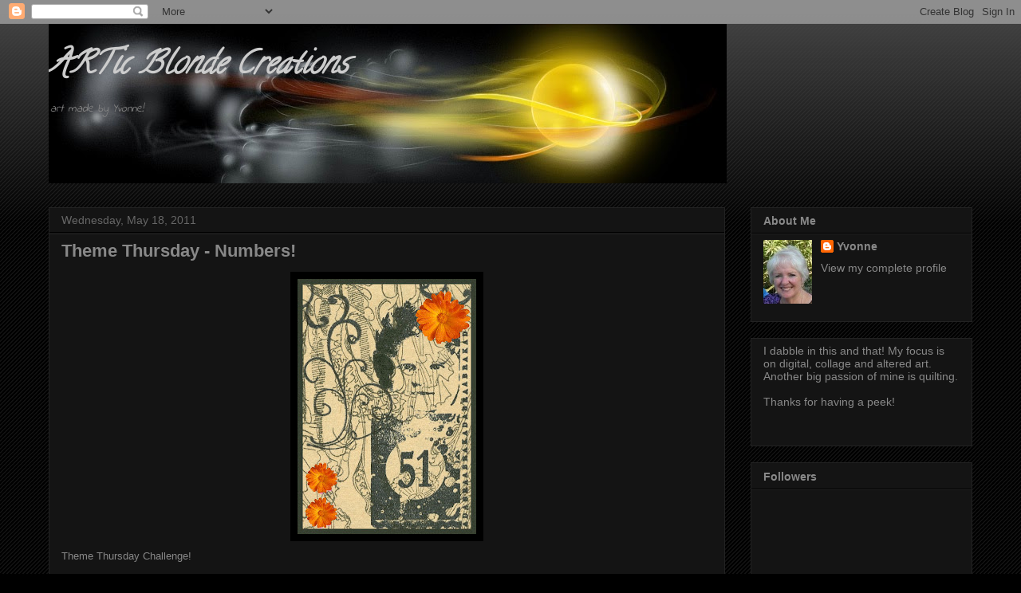

--- FILE ---
content_type: text/html; charset=UTF-8
request_url: https://artic-blonde-creations.blogspot.com/2011/05/theme-thursday-numbers.html
body_size: 18141
content:
<!DOCTYPE html>
<html class='v2' dir='ltr' lang='en'>
<head>
<link href='https://www.blogger.com/static/v1/widgets/335934321-css_bundle_v2.css' rel='stylesheet' type='text/css'/>
<meta content='width=1100' name='viewport'/>
<meta content='text/html; charset=UTF-8' http-equiv='Content-Type'/>
<meta content='blogger' name='generator'/>
<link href='https://artic-blonde-creations.blogspot.com/favicon.ico' rel='icon' type='image/x-icon'/>
<link href='http://artic-blonde-creations.blogspot.com/2011/05/theme-thursday-numbers.html' rel='canonical'/>
<link rel="alternate" type="application/atom+xml" title="ARTic Blonde Creations - Atom" href="https://artic-blonde-creations.blogspot.com/feeds/posts/default" />
<link rel="alternate" type="application/rss+xml" title="ARTic Blonde Creations - RSS" href="https://artic-blonde-creations.blogspot.com/feeds/posts/default?alt=rss" />
<link rel="service.post" type="application/atom+xml" title="ARTic Blonde Creations - Atom" href="https://www.blogger.com/feeds/2245895477075778203/posts/default" />

<link rel="alternate" type="application/atom+xml" title="ARTic Blonde Creations - Atom" href="https://artic-blonde-creations.blogspot.com/feeds/805847373513692974/comments/default" />
<!--Can't find substitution for tag [blog.ieCssRetrofitLinks]-->
<link href='https://blogger.googleusercontent.com/img/b/R29vZ2xl/AVvXsEhsoJVrgKwtHpXvX3Oqc6lMU9tIwX4mAIqoPAl1_6HcFHW77cP452wE_rVpw_-h-RZKM6JDqM-bEiWkCIGCOliwX3vPXcOQyGOExypLnUtWKDRmdw_n0Ep0P_rPrXE0QMzA97BQPEd4Yy8/s320/girly.jpg' rel='image_src'/>
<meta content='http://artic-blonde-creations.blogspot.com/2011/05/theme-thursday-numbers.html' property='og:url'/>
<meta content='Theme Thursday - Numbers!' property='og:title'/>
<meta content=' Theme Thursday Challenge!' property='og:description'/>
<meta content='https://blogger.googleusercontent.com/img/b/R29vZ2xl/AVvXsEhsoJVrgKwtHpXvX3Oqc6lMU9tIwX4mAIqoPAl1_6HcFHW77cP452wE_rVpw_-h-RZKM6JDqM-bEiWkCIGCOliwX3vPXcOQyGOExypLnUtWKDRmdw_n0Ep0P_rPrXE0QMzA97BQPEd4Yy8/w1200-h630-p-k-no-nu/girly.jpg' property='og:image'/>
<title>ARTic Blonde Creations: Theme Thursday - Numbers!</title>
<style type='text/css'>@font-face{font-family:'Calligraffitti';font-style:normal;font-weight:400;font-display:swap;src:url(//fonts.gstatic.com/s/calligraffitti/v20/46k2lbT3XjDVqJw3DCmCFjE0vkFeOZdjppN_.woff2)format('woff2');unicode-range:U+0000-00FF,U+0131,U+0152-0153,U+02BB-02BC,U+02C6,U+02DA,U+02DC,U+0304,U+0308,U+0329,U+2000-206F,U+20AC,U+2122,U+2191,U+2193,U+2212,U+2215,U+FEFF,U+FFFD;}@font-face{font-family:'Indie Flower';font-style:normal;font-weight:400;font-display:swap;src:url(//fonts.gstatic.com/s/indieflower/v24/m8JVjfNVeKWVnh3QMuKkFcZVZ0uH99GUDs4k.woff2)format('woff2');unicode-range:U+0100-02BA,U+02BD-02C5,U+02C7-02CC,U+02CE-02D7,U+02DD-02FF,U+0304,U+0308,U+0329,U+1D00-1DBF,U+1E00-1E9F,U+1EF2-1EFF,U+2020,U+20A0-20AB,U+20AD-20C0,U+2113,U+2C60-2C7F,U+A720-A7FF;}@font-face{font-family:'Indie Flower';font-style:normal;font-weight:400;font-display:swap;src:url(//fonts.gstatic.com/s/indieflower/v24/m8JVjfNVeKWVnh3QMuKkFcZVaUuH99GUDg.woff2)format('woff2');unicode-range:U+0000-00FF,U+0131,U+0152-0153,U+02BB-02BC,U+02C6,U+02DA,U+02DC,U+0304,U+0308,U+0329,U+2000-206F,U+20AC,U+2122,U+2191,U+2193,U+2212,U+2215,U+FEFF,U+FFFD;}</style>
<style id='page-skin-1' type='text/css'><!--
/*
-----------------------------------------------
Blogger Template Style
Name:     Awesome Inc.
Designer: Tina Chen
URL:      tinachen.org
----------------------------------------------- */
/* Content
----------------------------------------------- */
body {
font: normal normal 13px Arial, Tahoma, Helvetica, FreeSans, sans-serif;
color: #ffffff;
background: #000000 url(//www.blogblog.com/1kt/awesomeinc/body_background_dark.png) repeat scroll top center;
}
html body .content-outer {
min-width: 0;
max-width: 100%;
width: 100%;
}
a:link {
text-decoration: none;
color: #888888;
}
a:visited {
text-decoration: none;
color: #444444;
}
a:hover {
text-decoration: underline;
color: #cccccc;
}
.body-fauxcolumn-outer .cap-top {
position: absolute;
z-index: 1;
height: 276px;
width: 100%;
background: transparent url(//www.blogblog.com/1kt/awesomeinc/body_gradient_dark.png) repeat-x scroll top left;
_background-image: none;
}
/* Columns
----------------------------------------------- */
.content-inner {
padding: 0;
}
.header-inner .section {
margin: 0 16px;
}
.tabs-inner .section {
margin: 0 16px;
}
.main-inner {
padding-top: 30px;
}
.main-inner .column-center-inner,
.main-inner .column-left-inner,
.main-inner .column-right-inner {
padding: 0 5px;
}
*+html body .main-inner .column-center-inner {
margin-top: -30px;
}
#layout .main-inner .column-center-inner {
margin-top: 0;
}
/* Header
----------------------------------------------- */
.header-outer {
margin: 0 0 0 0;
background: transparent none repeat scroll 0 0;
}
.Header h1 {
font: italic bold 40px Calligraffitti;
color: #cccccc;
text-shadow: 0 0 -1px #000000;
}
.Header h1 a {
color: #cccccc;
}
.Header .description {
font: italic normal 14px Indie Flower;
color: #888888;
}
.header-inner .Header .titlewrapper,
.header-inner .Header .descriptionwrapper {
padding-left: 0;
padding-right: 0;
margin-bottom: 0;
}
.header-inner .Header .titlewrapper {
padding-top: 22px;
}
/* Tabs
----------------------------------------------- */
.tabs-outer {
overflow: hidden;
position: relative;
background: #141414 none repeat scroll 0 0;
}
#layout .tabs-outer {
overflow: visible;
}
.tabs-cap-top, .tabs-cap-bottom {
position: absolute;
width: 100%;
border-top: 1px solid #222222;
}
.tabs-cap-bottom {
bottom: 0;
}
.tabs-inner .widget li a {
display: inline-block;
margin: 0;
padding: .6em 1.5em;
font: normal bold 14px Arial, Tahoma, Helvetica, FreeSans, sans-serif;
color: #ffffff;
border-top: 1px solid #222222;
border-bottom: 1px solid #222222;
border-left: 1px solid #222222;
height: 16px;
line-height: 16px;
}
.tabs-inner .widget li:last-child a {
border-right: 1px solid #222222;
}
.tabs-inner .widget li.selected a, .tabs-inner .widget li a:hover {
background: #444444 none repeat-x scroll 0 -100px;
color: #ffffff;
}
/* Headings
----------------------------------------------- */
h2 {
font: normal bold 14px Arial, Tahoma, Helvetica, FreeSans, sans-serif;
color: #888888;
}
/* Widgets
----------------------------------------------- */
.main-inner .section {
margin: 0 27px;
padding: 0;
}
.main-inner .column-left-outer,
.main-inner .column-right-outer {
margin-top: 0;
}
#layout .main-inner .column-left-outer,
#layout .main-inner .column-right-outer {
margin-top: 0;
}
.main-inner .column-left-inner,
.main-inner .column-right-inner {
background: transparent none repeat 0 0;
-moz-box-shadow: 0 0 0 rgba(0, 0, 0, .2);
-webkit-box-shadow: 0 0 0 rgba(0, 0, 0, .2);
-goog-ms-box-shadow: 0 0 0 rgba(0, 0, 0, .2);
box-shadow: 0 0 0 rgba(0, 0, 0, .2);
-moz-border-radius: 0;
-webkit-border-radius: 0;
-goog-ms-border-radius: 0;
border-radius: 0;
}
#layout .main-inner .column-left-inner,
#layout .main-inner .column-right-inner {
margin-top: 0;
}
.sidebar .widget {
font: normal normal 14px Arial, Tahoma, Helvetica, FreeSans, sans-serif;
color: #888888;
}
.sidebar .widget a:link {
color: #888888;
}
.sidebar .widget a:visited {
color: #444444;
}
.sidebar .widget a:hover {
color: #cccccc;
}
.sidebar .widget h2 {
text-shadow: 0 0 -1px #000000;
}
.main-inner .widget {
background-color: #141414;
border: 1px solid #222222;
padding: 0 15px 15px;
margin: 20px -16px;
-moz-box-shadow: 0 0 0 rgba(0, 0, 0, .2);
-webkit-box-shadow: 0 0 0 rgba(0, 0, 0, .2);
-goog-ms-box-shadow: 0 0 0 rgba(0, 0, 0, .2);
box-shadow: 0 0 0 rgba(0, 0, 0, .2);
-moz-border-radius: 0;
-webkit-border-radius: 0;
-goog-ms-border-radius: 0;
border-radius: 0;
}
.main-inner .widget h2 {
margin: 0 -15px;
padding: .6em 15px .5em;
border-bottom: 1px solid #000000;
}
.footer-inner .widget h2 {
padding: 0 0 .4em;
border-bottom: 1px solid #000000;
}
.main-inner .widget h2 + div, .footer-inner .widget h2 + div {
border-top: 1px solid #222222;
padding-top: 8px;
}
.main-inner .widget .widget-content {
margin: 0 -15px;
padding: 7px 15px 0;
}
.main-inner .widget ul, .main-inner .widget #ArchiveList ul.flat {
margin: -8px -15px 0;
padding: 0;
list-style: none;
}
.main-inner .widget #ArchiveList {
margin: -8px 0 0;
}
.main-inner .widget ul li, .main-inner .widget #ArchiveList ul.flat li {
padding: .5em 15px;
text-indent: 0;
color: #666666;
border-top: 1px solid #222222;
border-bottom: 1px solid #000000;
}
.main-inner .widget #ArchiveList ul li {
padding-top: .25em;
padding-bottom: .25em;
}
.main-inner .widget ul li:first-child, .main-inner .widget #ArchiveList ul.flat li:first-child {
border-top: none;
}
.main-inner .widget ul li:last-child, .main-inner .widget #ArchiveList ul.flat li:last-child {
border-bottom: none;
}
.post-body {
position: relative;
}
.main-inner .widget .post-body ul {
padding: 0 2.5em;
margin: .5em 0;
list-style: disc;
}
.main-inner .widget .post-body ul li {
padding: 0.25em 0;
margin-bottom: .25em;
color: #ffffff;
border: none;
}
.footer-inner .widget ul {
padding: 0;
list-style: none;
}
.widget .zippy {
color: #666666;
}
/* Posts
----------------------------------------------- */
body .main-inner .Blog {
padding: 0;
margin-bottom: 1em;
background-color: transparent;
border: none;
-moz-box-shadow: 0 0 0 rgba(0, 0, 0, 0);
-webkit-box-shadow: 0 0 0 rgba(0, 0, 0, 0);
-goog-ms-box-shadow: 0 0 0 rgba(0, 0, 0, 0);
box-shadow: 0 0 0 rgba(0, 0, 0, 0);
}
.main-inner .section:last-child .Blog:last-child {
padding: 0;
margin-bottom: 1em;
}
.main-inner .widget h2.date-header {
margin: 0 -15px 1px;
padding: 0 0 0 0;
font: normal normal 14px Arial, Tahoma, Helvetica, FreeSans, sans-serif;
color: #666666;
background: transparent none no-repeat scroll top left;
border-top: 0 solid #222222;
border-bottom: 1px solid #000000;
-moz-border-radius-topleft: 0;
-moz-border-radius-topright: 0;
-webkit-border-top-left-radius: 0;
-webkit-border-top-right-radius: 0;
border-top-left-radius: 0;
border-top-right-radius: 0;
position: static;
bottom: 100%;
right: 15px;
text-shadow: 0 0 -1px #000000;
}
.main-inner .widget h2.date-header span {
font: normal normal 14px Arial, Tahoma, Helvetica, FreeSans, sans-serif;
display: block;
padding: .5em 15px;
border-left: 0 solid #222222;
border-right: 0 solid #222222;
}
.date-outer {
position: relative;
margin: 30px 0 20px;
padding: 0 15px;
background-color: #141414;
border: 1px solid #222222;
-moz-box-shadow: 0 0 0 rgba(0, 0, 0, .2);
-webkit-box-shadow: 0 0 0 rgba(0, 0, 0, .2);
-goog-ms-box-shadow: 0 0 0 rgba(0, 0, 0, .2);
box-shadow: 0 0 0 rgba(0, 0, 0, .2);
-moz-border-radius: 0;
-webkit-border-radius: 0;
-goog-ms-border-radius: 0;
border-radius: 0;
}
.date-outer:first-child {
margin-top: 0;
}
.date-outer:last-child {
margin-bottom: 20px;
-moz-border-radius-bottomleft: 0;
-moz-border-radius-bottomright: 0;
-webkit-border-bottom-left-radius: 0;
-webkit-border-bottom-right-radius: 0;
-goog-ms-border-bottom-left-radius: 0;
-goog-ms-border-bottom-right-radius: 0;
border-bottom-left-radius: 0;
border-bottom-right-radius: 0;
}
.date-posts {
margin: 0 -15px;
padding: 0 15px;
clear: both;
}
.post-outer, .inline-ad {
border-top: 1px solid #888888;
margin: 0 -15px;
padding: 15px 15px;
}
.post-outer {
padding-bottom: 10px;
}
.post-outer:first-child {
padding-top: 0;
border-top: none;
}
.post-outer:last-child, .inline-ad:last-child {
border-bottom: none;
}
.post-body {
position: relative;
}
.post-body img {
padding: 8px;
background: #000000;
border: 1px solid #000000;
-moz-box-shadow: 0 0 0 rgba(0, 0, 0, .2);
-webkit-box-shadow: 0 0 0 rgba(0, 0, 0, .2);
box-shadow: 0 0 0 rgba(0, 0, 0, .2);
-moz-border-radius: 0;
-webkit-border-radius: 0;
border-radius: 0;
}
h3.post-title, h4 {
font: normal bold 22px Arial, Tahoma, Helvetica, FreeSans, sans-serif;
color: #888888;
}
h3.post-title a {
font: normal bold 22px Arial, Tahoma, Helvetica, FreeSans, sans-serif;
color: #888888;
}
h3.post-title a:hover {
color: #cccccc;
text-decoration: underline;
}
.post-header {
margin: 0 0 1em;
}
.post-body {
line-height: 1.4;
}
.post-outer h2 {
color: #ffffff;
}
.post-footer {
margin: 1.5em 0 0;
}
#blog-pager {
padding: 15px;
font-size: 120%;
background-color: #141414;
border: 1px solid #222222;
-moz-box-shadow: 0 0 0 rgba(0, 0, 0, .2);
-webkit-box-shadow: 0 0 0 rgba(0, 0, 0, .2);
-goog-ms-box-shadow: 0 0 0 rgba(0, 0, 0, .2);
box-shadow: 0 0 0 rgba(0, 0, 0, .2);
-moz-border-radius: 0;
-webkit-border-radius: 0;
-goog-ms-border-radius: 0;
border-radius: 0;
-moz-border-radius-topleft: 0;
-moz-border-radius-topright: 0;
-webkit-border-top-left-radius: 0;
-webkit-border-top-right-radius: 0;
-goog-ms-border-top-left-radius: 0;
-goog-ms-border-top-right-radius: 0;
border-top-left-radius: 0;
border-top-right-radius-topright: 0;
margin-top: 1em;
}
.blog-feeds, .post-feeds {
margin: 1em 0;
text-align: center;
color: #ffffff;
}
.blog-feeds a, .post-feeds a {
color: #888888;
}
.blog-feeds a:visited, .post-feeds a:visited {
color: #444444;
}
.blog-feeds a:hover, .post-feeds a:hover {
color: #cccccc;
}
.post-outer .comments {
margin-top: 2em;
}
/* Comments
----------------------------------------------- */
.comments .comments-content .icon.blog-author {
background-repeat: no-repeat;
background-image: url([data-uri]);
}
.comments .comments-content .loadmore a {
border-top: 1px solid #222222;
border-bottom: 1px solid #222222;
}
.comments .continue {
border-top: 2px solid #222222;
}
/* Footer
----------------------------------------------- */
.footer-outer {
margin: -0 0 -1px;
padding: 0 0 0;
color: #888888;
overflow: hidden;
}
.footer-fauxborder-left {
border-top: 1px solid #222222;
background: #141414 none repeat scroll 0 0;
-moz-box-shadow: 0 0 0 rgba(0, 0, 0, .2);
-webkit-box-shadow: 0 0 0 rgba(0, 0, 0, .2);
-goog-ms-box-shadow: 0 0 0 rgba(0, 0, 0, .2);
box-shadow: 0 0 0 rgba(0, 0, 0, .2);
margin: 0 -0;
}
/* Mobile
----------------------------------------------- */
body.mobile {
background-size: auto;
}
.mobile .body-fauxcolumn-outer {
background: transparent none repeat scroll top left;
}
*+html body.mobile .main-inner .column-center-inner {
margin-top: 0;
}
.mobile .main-inner .widget {
padding: 0 0 15px;
}
.mobile .main-inner .widget h2 + div,
.mobile .footer-inner .widget h2 + div {
border-top: none;
padding-top: 0;
}
.mobile .footer-inner .widget h2 {
padding: 0.5em 0;
border-bottom: none;
}
.mobile .main-inner .widget .widget-content {
margin: 0;
padding: 7px 0 0;
}
.mobile .main-inner .widget ul,
.mobile .main-inner .widget #ArchiveList ul.flat {
margin: 0 -15px 0;
}
.mobile .main-inner .widget h2.date-header {
right: 0;
}
.mobile .date-header span {
padding: 0.4em 0;
}
.mobile .date-outer:first-child {
margin-bottom: 0;
border: 1px solid #222222;
-moz-border-radius-topleft: 0;
-moz-border-radius-topright: 0;
-webkit-border-top-left-radius: 0;
-webkit-border-top-right-radius: 0;
-goog-ms-border-top-left-radius: 0;
-goog-ms-border-top-right-radius: 0;
border-top-left-radius: 0;
border-top-right-radius: 0;
}
.mobile .date-outer {
border-color: #222222;
border-width: 0 1px 1px;
}
.mobile .date-outer:last-child {
margin-bottom: 0;
}
.mobile .main-inner {
padding: 0;
}
.mobile .header-inner .section {
margin: 0;
}
.mobile .post-outer, .mobile .inline-ad {
padding: 5px 0;
}
.mobile .tabs-inner .section {
margin: 0 10px;
}
.mobile .main-inner .widget h2 {
margin: 0;
padding: 0;
}
.mobile .main-inner .widget h2.date-header span {
padding: 0;
}
.mobile .main-inner .widget .widget-content {
margin: 0;
padding: 7px 0 0;
}
.mobile #blog-pager {
border: 1px solid transparent;
background: #141414 none repeat scroll 0 0;
}
.mobile .main-inner .column-left-inner,
.mobile .main-inner .column-right-inner {
background: transparent none repeat 0 0;
-moz-box-shadow: none;
-webkit-box-shadow: none;
-goog-ms-box-shadow: none;
box-shadow: none;
}
.mobile .date-posts {
margin: 0;
padding: 0;
}
.mobile .footer-fauxborder-left {
margin: 0;
border-top: inherit;
}
.mobile .main-inner .section:last-child .Blog:last-child {
margin-bottom: 0;
}
.mobile-index-contents {
color: #ffffff;
}
.mobile .mobile-link-button {
background: #888888 none repeat scroll 0 0;
}
.mobile-link-button a:link, .mobile-link-button a:visited {
color: #ffffff;
}
.mobile .tabs-inner .PageList .widget-content {
background: transparent;
border-top: 1px solid;
border-color: #222222;
color: #ffffff;
}
.mobile .tabs-inner .PageList .widget-content .pagelist-arrow {
border-left: 1px solid #222222;
}

--></style>
<style id='template-skin-1' type='text/css'><!--
body {
min-width: 1190px;
}
.content-outer, .content-fauxcolumn-outer, .region-inner {
min-width: 1190px;
max-width: 1190px;
_width: 1190px;
}
.main-inner .columns {
padding-left: 0;
padding-right: 310px;
}
.main-inner .fauxcolumn-center-outer {
left: 0;
right: 310px;
/* IE6 does not respect left and right together */
_width: expression(this.parentNode.offsetWidth -
parseInt("0") -
parseInt("310px") + 'px');
}
.main-inner .fauxcolumn-left-outer {
width: 0;
}
.main-inner .fauxcolumn-right-outer {
width: 310px;
}
.main-inner .column-left-outer {
width: 0;
right: 100%;
margin-left: -0;
}
.main-inner .column-right-outer {
width: 310px;
margin-right: -310px;
}
#layout {
min-width: 0;
}
#layout .content-outer {
min-width: 0;
width: 800px;
}
#layout .region-inner {
min-width: 0;
width: auto;
}
body#layout div.add_widget {
padding: 8px;
}
body#layout div.add_widget a {
margin-left: 32px;
}
--></style>
<link href='https://www.blogger.com/dyn-css/authorization.css?targetBlogID=2245895477075778203&amp;zx=0d20d36f-bc7e-494b-9959-e7cf1f4d6671' media='none' onload='if(media!=&#39;all&#39;)media=&#39;all&#39;' rel='stylesheet'/><noscript><link href='https://www.blogger.com/dyn-css/authorization.css?targetBlogID=2245895477075778203&amp;zx=0d20d36f-bc7e-494b-9959-e7cf1f4d6671' rel='stylesheet'/></noscript>
<meta name='google-adsense-platform-account' content='ca-host-pub-1556223355139109'/>
<meta name='google-adsense-platform-domain' content='blogspot.com'/>

</head>
<body class='loading variant-dark'>
<div class='navbar section' id='navbar' name='Navbar'><div class='widget Navbar' data-version='1' id='Navbar1'><script type="text/javascript">
    function setAttributeOnload(object, attribute, val) {
      if(window.addEventListener) {
        window.addEventListener('load',
          function(){ object[attribute] = val; }, false);
      } else {
        window.attachEvent('onload', function(){ object[attribute] = val; });
      }
    }
  </script>
<div id="navbar-iframe-container"></div>
<script type="text/javascript" src="https://apis.google.com/js/platform.js"></script>
<script type="text/javascript">
      gapi.load("gapi.iframes:gapi.iframes.style.bubble", function() {
        if (gapi.iframes && gapi.iframes.getContext) {
          gapi.iframes.getContext().openChild({
              url: 'https://www.blogger.com/navbar/2245895477075778203?po\x3d805847373513692974\x26origin\x3dhttps://artic-blonde-creations.blogspot.com',
              where: document.getElementById("navbar-iframe-container"),
              id: "navbar-iframe"
          });
        }
      });
    </script><script type="text/javascript">
(function() {
var script = document.createElement('script');
script.type = 'text/javascript';
script.src = '//pagead2.googlesyndication.com/pagead/js/google_top_exp.js';
var head = document.getElementsByTagName('head')[0];
if (head) {
head.appendChild(script);
}})();
</script>
</div></div>
<div class='body-fauxcolumns'>
<div class='fauxcolumn-outer body-fauxcolumn-outer'>
<div class='cap-top'>
<div class='cap-left'></div>
<div class='cap-right'></div>
</div>
<div class='fauxborder-left'>
<div class='fauxborder-right'></div>
<div class='fauxcolumn-inner'>
</div>
</div>
<div class='cap-bottom'>
<div class='cap-left'></div>
<div class='cap-right'></div>
</div>
</div>
</div>
<div class='content'>
<div class='content-fauxcolumns'>
<div class='fauxcolumn-outer content-fauxcolumn-outer'>
<div class='cap-top'>
<div class='cap-left'></div>
<div class='cap-right'></div>
</div>
<div class='fauxborder-left'>
<div class='fauxborder-right'></div>
<div class='fauxcolumn-inner'>
</div>
</div>
<div class='cap-bottom'>
<div class='cap-left'></div>
<div class='cap-right'></div>
</div>
</div>
</div>
<div class='content-outer'>
<div class='content-cap-top cap-top'>
<div class='cap-left'></div>
<div class='cap-right'></div>
</div>
<div class='fauxborder-left content-fauxborder-left'>
<div class='fauxborder-right content-fauxborder-right'></div>
<div class='content-inner'>
<header>
<div class='header-outer'>
<div class='header-cap-top cap-top'>
<div class='cap-left'></div>
<div class='cap-right'></div>
</div>
<div class='fauxborder-left header-fauxborder-left'>
<div class='fauxborder-right header-fauxborder-right'></div>
<div class='region-inner header-inner'>
<div class='header section' id='header' name='Header'><div class='widget Header' data-version='1' id='Header1'>
<div id='header-inner' style='background-image: url("https://blogger.googleusercontent.com/img/b/R29vZ2xl/AVvXsEjUvgX99vrclIQDZaz5aN7kvqoMs-7nGs8fQJNNvsUkIUvrR9Uh0lsX3_iI-tI1lvy74su7y8vFDHE_Lt0riwgL5w5tlHC1UaOap-MZl_3k-KgcjYMzJxWZEiqQ9eDiL1s8h0thKXb7y1Dx/s1600/fireball.jpg"); background-position: left; width: 850px; min-height: 200px; _height: 200px; background-repeat: no-repeat; '>
<div class='titlewrapper' style='background: transparent'>
<h1 class='title' style='background: transparent; border-width: 0px'>
<a href='https://artic-blonde-creations.blogspot.com/'>
ARTic Blonde Creations
</a>
</h1>
</div>
<div class='descriptionwrapper'>
<p class='description'><span>art made by Yvonne!</span></p>
</div>
</div>
</div></div>
</div>
</div>
<div class='header-cap-bottom cap-bottom'>
<div class='cap-left'></div>
<div class='cap-right'></div>
</div>
</div>
</header>
<div class='tabs-outer'>
<div class='tabs-cap-top cap-top'>
<div class='cap-left'></div>
<div class='cap-right'></div>
</div>
<div class='fauxborder-left tabs-fauxborder-left'>
<div class='fauxborder-right tabs-fauxborder-right'></div>
<div class='region-inner tabs-inner'>
<div class='tabs no-items section' id='crosscol' name='Cross-Column'></div>
<div class='tabs no-items section' id='crosscol-overflow' name='Cross-Column 2'></div>
</div>
</div>
<div class='tabs-cap-bottom cap-bottom'>
<div class='cap-left'></div>
<div class='cap-right'></div>
</div>
</div>
<div class='main-outer'>
<div class='main-cap-top cap-top'>
<div class='cap-left'></div>
<div class='cap-right'></div>
</div>
<div class='fauxborder-left main-fauxborder-left'>
<div class='fauxborder-right main-fauxborder-right'></div>
<div class='region-inner main-inner'>
<div class='columns fauxcolumns'>
<div class='fauxcolumn-outer fauxcolumn-center-outer'>
<div class='cap-top'>
<div class='cap-left'></div>
<div class='cap-right'></div>
</div>
<div class='fauxborder-left'>
<div class='fauxborder-right'></div>
<div class='fauxcolumn-inner'>
</div>
</div>
<div class='cap-bottom'>
<div class='cap-left'></div>
<div class='cap-right'></div>
</div>
</div>
<div class='fauxcolumn-outer fauxcolumn-left-outer'>
<div class='cap-top'>
<div class='cap-left'></div>
<div class='cap-right'></div>
</div>
<div class='fauxborder-left'>
<div class='fauxborder-right'></div>
<div class='fauxcolumn-inner'>
</div>
</div>
<div class='cap-bottom'>
<div class='cap-left'></div>
<div class='cap-right'></div>
</div>
</div>
<div class='fauxcolumn-outer fauxcolumn-right-outer'>
<div class='cap-top'>
<div class='cap-left'></div>
<div class='cap-right'></div>
</div>
<div class='fauxborder-left'>
<div class='fauxborder-right'></div>
<div class='fauxcolumn-inner'>
</div>
</div>
<div class='cap-bottom'>
<div class='cap-left'></div>
<div class='cap-right'></div>
</div>
</div>
<!-- corrects IE6 width calculation -->
<div class='columns-inner'>
<div class='column-center-outer'>
<div class='column-center-inner'>
<div class='main section' id='main' name='Main'><div class='widget Blog' data-version='1' id='Blog1'>
<div class='blog-posts hfeed'>

          <div class="date-outer">
        
<h2 class='date-header'><span>Wednesday, May 18, 2011</span></h2>

          <div class="date-posts">
        
<div class='post-outer'>
<div class='post hentry uncustomized-post-template' itemprop='blogPost' itemscope='itemscope' itemtype='http://schema.org/BlogPosting'>
<meta content='https://blogger.googleusercontent.com/img/b/R29vZ2xl/AVvXsEhsoJVrgKwtHpXvX3Oqc6lMU9tIwX4mAIqoPAl1_6HcFHW77cP452wE_rVpw_-h-RZKM6JDqM-bEiWkCIGCOliwX3vPXcOQyGOExypLnUtWKDRmdw_n0Ep0P_rPrXE0QMzA97BQPEd4Yy8/s320/girly.jpg' itemprop='image_url'/>
<meta content='2245895477075778203' itemprop='blogId'/>
<meta content='805847373513692974' itemprop='postId'/>
<a name='805847373513692974'></a>
<h3 class='post-title entry-title' itemprop='name'>
Theme Thursday - Numbers!
</h3>
<div class='post-header'>
<div class='post-header-line-1'></div>
</div>
<div class='post-body entry-content' id='post-body-805847373513692974' itemprop='description articleBody'>
<a href="https://blogger.googleusercontent.com/img/b/R29vZ2xl/AVvXsEhsoJVrgKwtHpXvX3Oqc6lMU9tIwX4mAIqoPAl1_6HcFHW77cP452wE_rVpw_-h-RZKM6JDqM-bEiWkCIGCOliwX3vPXcOQyGOExypLnUtWKDRmdw_n0Ep0P_rPrXE0QMzA97BQPEd4Yy8/s1600/girly.jpg"><img alt="" border="0" id="BLOGGER_PHOTO_ID_5608231601338699746" src="https://blogger.googleusercontent.com/img/b/R29vZ2xl/AVvXsEhsoJVrgKwtHpXvX3Oqc6lMU9tIwX4mAIqoPAl1_6HcFHW77cP452wE_rVpw_-h-RZKM6JDqM-bEiWkCIGCOliwX3vPXcOQyGOExypLnUtWKDRmdw_n0Ep0P_rPrXE0QMzA97BQPEd4Yy8/s320/girly.jpg" style="TEXT-ALIGN: center; MARGIN: 0px auto 10px; WIDTH: 224px; DISPLAY: block; HEIGHT: 320px; CURSOR: hand" /></a> <a href="http://themethursday.wordpress.com/">Theme Thursday Challenge!<br /></a><br /><div></div>
<div style='clear: both;'></div>
</div>
<div class='post-footer'>
<div class='post-footer-line post-footer-line-1'>
<span class='post-author vcard'>
Posted by
<span class='fn' itemprop='author' itemscope='itemscope' itemtype='http://schema.org/Person'>
<meta content='https://www.blogger.com/profile/15409221878230466230' itemprop='url'/>
<a class='g-profile' href='https://www.blogger.com/profile/15409221878230466230' rel='author' title='author profile'>
<span itemprop='name'>Yvonne</span>
</a>
</span>
</span>
<span class='post-timestamp'>
at
<meta content='http://artic-blonde-creations.blogspot.com/2011/05/theme-thursday-numbers.html' itemprop='url'/>
<a class='timestamp-link' href='https://artic-blonde-creations.blogspot.com/2011/05/theme-thursday-numbers.html' rel='bookmark' title='permanent link'><abbr class='published' itemprop='datePublished' title='2011-05-18T18:22:00-07:00'>6:22&#8239;PM</abbr></a>
</span>
<span class='post-comment-link'>
</span>
<span class='post-icons'>
<span class='item-control blog-admin pid-1053610384'>
<a href='https://www.blogger.com/post-edit.g?blogID=2245895477075778203&postID=805847373513692974&from=pencil' title='Edit Post'>
<img alt='' class='icon-action' height='18' src='https://resources.blogblog.com/img/icon18_edit_allbkg.gif' width='18'/>
</a>
</span>
</span>
<div class='post-share-buttons goog-inline-block'>
</div>
</div>
<div class='post-footer-line post-footer-line-2'>
<span class='post-labels'>
Labels:
<a href='https://artic-blonde-creations.blogspot.com/search/label/atc' rel='tag'>atc</a>
</span>
</div>
<div class='post-footer-line post-footer-line-3'>
<span class='post-location'>
</span>
</div>
</div>
</div>
<div class='comments' id='comments'>
<a name='comments'></a>
<h4>13 comments:</h4>
<div id='Blog1_comments-block-wrapper'>
<dl class='avatar-comment-indent' id='comments-block'>
<dt class='comment-author ' id='c8023498210021579615'>
<a name='c8023498210021579615'></a>
<div class="avatar-image-container avatar-stock"><span dir="ltr"><a href="https://www.blogger.com/profile/16298658348398300039" target="" rel="nofollow" onclick="" class="avatar-hovercard" id="av-8023498210021579615-16298658348398300039"><img src="//www.blogger.com/img/blogger_logo_round_35.png" width="35" height="35" alt="" title="K">

</a></span></div>
<a href='https://www.blogger.com/profile/16298658348398300039' rel='nofollow'>K</a>
said...
</dt>
<dd class='comment-body' id='Blog1_cmt-8023498210021579615'>
<p>
very cool!  love the stamps you used!
</p>
</dd>
<dd class='comment-footer'>
<span class='comment-timestamp'>
<a href='https://artic-blonde-creations.blogspot.com/2011/05/theme-thursday-numbers.html?showComment=1305772059514#c8023498210021579615' title='comment permalink'>
May 18, 2011 at 7:27&#8239;PM
</a>
<span class='item-control blog-admin pid-71646834'>
<a class='comment-delete' href='https://www.blogger.com/comment/delete/2245895477075778203/8023498210021579615' title='Delete Comment'>
<img src='https://resources.blogblog.com/img/icon_delete13.gif'/>
</a>
</span>
</span>
</dd>
<dt class='comment-author ' id='c312685842508704031'>
<a name='c312685842508704031'></a>
<div class="avatar-image-container vcard"><span dir="ltr"><a href="https://www.blogger.com/profile/01538850820168903865" target="" rel="nofollow" onclick="" class="avatar-hovercard" id="av-312685842508704031-01538850820168903865"><img src="https://resources.blogblog.com/img/blank.gif" width="35" height="35" class="delayLoad" style="display: none;" longdesc="//blogger.googleusercontent.com/img/b/R29vZ2xl/AVvXsEg3Vg-BtWndUIRymnjlLtgXm_Fh-zG9GwGXh_MdX797irnQSzM3cB6KQ35nuTrV37hjFGEgdbcJuLz3k3Y4woo5In2IM3z0qZ9BCJxraNE65GE8FFQVIzIe7sD36iD2Y-g/s45-c/SAM_7002.JPG" alt="" title="Valerie-Jael">

<noscript><img src="//blogger.googleusercontent.com/img/b/R29vZ2xl/AVvXsEg3Vg-BtWndUIRymnjlLtgXm_Fh-zG9GwGXh_MdX797irnQSzM3cB6KQ35nuTrV37hjFGEgdbcJuLz3k3Y4woo5In2IM3z0qZ9BCJxraNE65GE8FFQVIzIe7sD36iD2Y-g/s45-c/SAM_7002.JPG" width="35" height="35" class="photo" alt=""></noscript></a></span></div>
<a href='https://www.blogger.com/profile/01538850820168903865' rel='nofollow'>Valerie-Jael</a>
said...
</dt>
<dd class='comment-body' id='Blog1_cmt-312685842508704031'>
<p>
Great piece! I am wondering why you chose 51? Hugs, Valerie
</p>
</dd>
<dd class='comment-footer'>
<span class='comment-timestamp'>
<a href='https://artic-blonde-creations.blogspot.com/2011/05/theme-thursday-numbers.html?showComment=1305789306023#c312685842508704031' title='comment permalink'>
May 19, 2011 at 12:15&#8239;AM
</a>
<span class='item-control blog-admin pid-232454855'>
<a class='comment-delete' href='https://www.blogger.com/comment/delete/2245895477075778203/312685842508704031' title='Delete Comment'>
<img src='https://resources.blogblog.com/img/icon_delete13.gif'/>
</a>
</span>
</span>
</dd>
<dt class='comment-author ' id='c8324085570343204240'>
<a name='c8324085570343204240'></a>
<div class="avatar-image-container vcard"><span dir="ltr"><a href="https://www.blogger.com/profile/05505539407819784525" target="" rel="nofollow" onclick="" class="avatar-hovercard" id="av-8324085570343204240-05505539407819784525"><img src="https://resources.blogblog.com/img/blank.gif" width="35" height="35" class="delayLoad" style="display: none;" longdesc="//blogger.googleusercontent.com/img/b/R29vZ2xl/AVvXsEiPc_4d-Eztt3RJ8JiqSSAlIIc_53rGxH5FTCSbQ3XFVrq1KpJ9N3i6n7HuGaQ9Ruvdg92gMWoGGVEnpJKEZUISSZ-oxZKAyHmoaaQGrC44s0CSYWVs8Wc3fVCrQDU2pA/s45-c/Bev+Profile+Pic.jpg" alt="" title="indybev">

<noscript><img src="//blogger.googleusercontent.com/img/b/R29vZ2xl/AVvXsEiPc_4d-Eztt3RJ8JiqSSAlIIc_53rGxH5FTCSbQ3XFVrq1KpJ9N3i6n7HuGaQ9Ruvdg92gMWoGGVEnpJKEZUISSZ-oxZKAyHmoaaQGrC44s0CSYWVs8Wc3fVCrQDU2pA/s45-c/Bev+Profile+Pic.jpg" width="35" height="35" class="photo" alt=""></noscript></a></span></div>
<a href='https://www.blogger.com/profile/05505539407819784525' rel='nofollow'>indybev</a>
said...
</dt>
<dd class='comment-body' id='Blog1_cmt-8324085570343204240'>
<p>
I love the black and off white with the punch of color!  Such an interesting piece, Yvonne.  Well done!
</p>
</dd>
<dd class='comment-footer'>
<span class='comment-timestamp'>
<a href='https://artic-blonde-creations.blogspot.com/2011/05/theme-thursday-numbers.html?showComment=1305790522981#c8324085570343204240' title='comment permalink'>
May 19, 2011 at 12:35&#8239;AM
</a>
<span class='item-control blog-admin pid-69634313'>
<a class='comment-delete' href='https://www.blogger.com/comment/delete/2245895477075778203/8324085570343204240' title='Delete Comment'>
<img src='https://resources.blogblog.com/img/icon_delete13.gif'/>
</a>
</span>
</span>
</dd>
<dt class='comment-author ' id='c6569210278702760589'>
<a name='c6569210278702760589'></a>
<div class="avatar-image-container vcard"><span dir="ltr"><a href="https://www.blogger.com/profile/06501600240752195171" target="" rel="nofollow" onclick="" class="avatar-hovercard" id="av-6569210278702760589-06501600240752195171"><img src="https://resources.blogblog.com/img/blank.gif" width="35" height="35" class="delayLoad" style="display: none;" longdesc="//blogger.googleusercontent.com/img/b/R29vZ2xl/AVvXsEjwcZr7q99FiEvgtkWrOdkMXt6C8NTvjnt882vCkqnQJZX6cOCkDg3f6QjSFbxX0k1PevjWtffcHANAXU8Uy62Ixl5tj_lMmjthz42_VxVDJ_5qTkretf_smvczVH2CdCQ/s45-c/05-06-2020+10-03-21.jpg" alt="" title="froebelsternchen">

<noscript><img src="//blogger.googleusercontent.com/img/b/R29vZ2xl/AVvXsEjwcZr7q99FiEvgtkWrOdkMXt6C8NTvjnt882vCkqnQJZX6cOCkDg3f6QjSFbxX0k1PevjWtffcHANAXU8Uy62Ixl5tj_lMmjthz42_VxVDJ_5qTkretf_smvczVH2CdCQ/s45-c/05-06-2020+10-03-21.jpg" width="35" height="35" class="photo" alt=""></noscript></a></span></div>
<a href='https://www.blogger.com/profile/06501600240752195171' rel='nofollow'>froebelsternchen</a>
said...
</dt>
<dd class='comment-body' id='Blog1_cmt-6569210278702760589'>
<p>
fantastic!
</p>
</dd>
<dd class='comment-footer'>
<span class='comment-timestamp'>
<a href='https://artic-blonde-creations.blogspot.com/2011/05/theme-thursday-numbers.html?showComment=1305793297036#c6569210278702760589' title='comment permalink'>
May 19, 2011 at 1:21&#8239;AM
</a>
<span class='item-control blog-admin pid-1708251233'>
<a class='comment-delete' href='https://www.blogger.com/comment/delete/2245895477075778203/6569210278702760589' title='Delete Comment'>
<img src='https://resources.blogblog.com/img/icon_delete13.gif'/>
</a>
</span>
</span>
</dd>
<dt class='comment-author ' id='c3216235287084542091'>
<a name='c3216235287084542091'></a>
<div class="avatar-image-container vcard"><span dir="ltr"><a href="https://www.blogger.com/profile/02995395178887747269" target="" rel="nofollow" onclick="" class="avatar-hovercard" id="av-3216235287084542091-02995395178887747269"><img src="https://resources.blogblog.com/img/blank.gif" width="35" height="35" class="delayLoad" style="display: none;" longdesc="//blogger.googleusercontent.com/img/b/R29vZ2xl/AVvXsEiB7n5R5ps-rUvbMBQBWRf_5PKMarNaN9Td_7lE3nalH5WiJqUopmPLmpGKAMZzNEevEFguukNDqfXHPplvfipDgeyHHsrhHuZCjQtsOPbyw4U_fFJ-_4vRSHu9vRSrvQ/s45-c/Norma.jpg" alt="" title="Gaby Bee    ">

<noscript><img src="//blogger.googleusercontent.com/img/b/R29vZ2xl/AVvXsEiB7n5R5ps-rUvbMBQBWRf_5PKMarNaN9Td_7lE3nalH5WiJqUopmPLmpGKAMZzNEevEFguukNDqfXHPplvfipDgeyHHsrhHuZCjQtsOPbyw4U_fFJ-_4vRSHu9vRSrvQ/s45-c/Norma.jpg" width="35" height="35" class="photo" alt=""></noscript></a></span></div>
<a href='https://www.blogger.com/profile/02995395178887747269' rel='nofollow'>Gaby Bee    </a>
said...
</dt>
<dd class='comment-body' id='Blog1_cmt-3216235287084542091'>
<p>
This is great, Yvonne!
</p>
</dd>
<dd class='comment-footer'>
<span class='comment-timestamp'>
<a href='https://artic-blonde-creations.blogspot.com/2011/05/theme-thursday-numbers.html?showComment=1305799412554#c3216235287084542091' title='comment permalink'>
May 19, 2011 at 3:03&#8239;AM
</a>
<span class='item-control blog-admin pid-12615220'>
<a class='comment-delete' href='https://www.blogger.com/comment/delete/2245895477075778203/3216235287084542091' title='Delete Comment'>
<img src='https://resources.blogblog.com/img/icon_delete13.gif'/>
</a>
</span>
</span>
</dd>
<dt class='comment-author ' id='c8436287010536795235'>
<a name='c8436287010536795235'></a>
<div class="avatar-image-container vcard"><span dir="ltr"><a href="https://www.blogger.com/profile/05752265155723103197" target="" rel="nofollow" onclick="" class="avatar-hovercard" id="av-8436287010536795235-05752265155723103197"><img src="https://resources.blogblog.com/img/blank.gif" width="35" height="35" class="delayLoad" style="display: none;" longdesc="//blogger.googleusercontent.com/img/b/R29vZ2xl/AVvXsEihK-kT1XuOVRVGOemppKGdiemcguLAoDFGhM1UHNP0UE6Eo0Srxv55Rmshi9jmY2DOAjLHwciARv43geajezRX7qup9XJc-gKkA2mcGULxP-9wN9YAjy0_FdMGjVh4LAA/s45-c/Vintageblog.jpg" alt="" title="Silvia(Barnie)">

<noscript><img src="//blogger.googleusercontent.com/img/b/R29vZ2xl/AVvXsEihK-kT1XuOVRVGOemppKGdiemcguLAoDFGhM1UHNP0UE6Eo0Srxv55Rmshi9jmY2DOAjLHwciARv43geajezRX7qup9XJc-gKkA2mcGULxP-9wN9YAjy0_FdMGjVh4LAA/s45-c/Vintageblog.jpg" width="35" height="35" class="photo" alt=""></noscript></a></span></div>
<a href='https://www.blogger.com/profile/05752265155723103197' rel='nofollow'>Silvia(Barnie)</a>
said...
</dt>
<dd class='comment-body' id='Blog1_cmt-8436287010536795235'>
<p>
Great ATC, love the orange flowers.
</p>
</dd>
<dd class='comment-footer'>
<span class='comment-timestamp'>
<a href='https://artic-blonde-creations.blogspot.com/2011/05/theme-thursday-numbers.html?showComment=1305804153980#c8436287010536795235' title='comment permalink'>
May 19, 2011 at 4:22&#8239;AM
</a>
<span class='item-control blog-admin pid-1457901984'>
<a class='comment-delete' href='https://www.blogger.com/comment/delete/2245895477075778203/8436287010536795235' title='Delete Comment'>
<img src='https://resources.blogblog.com/img/icon_delete13.gif'/>
</a>
</span>
</span>
</dd>
<dt class='comment-author ' id='c2712263223246306606'>
<a name='c2712263223246306606'></a>
<div class="avatar-image-container vcard"><span dir="ltr"><a href="https://www.blogger.com/profile/02795796592457561772" target="" rel="nofollow" onclick="" class="avatar-hovercard" id="av-2712263223246306606-02795796592457561772"><img src="https://resources.blogblog.com/img/blank.gif" width="35" height="35" class="delayLoad" style="display: none;" longdesc="//blogger.googleusercontent.com/img/b/R29vZ2xl/AVvXsEinSfeffbpY3U-LBgrXVqE95rbyQYf3N43SGaDJjjMWaZBVouLf5axB1N1FW17PmZYlFJngRExSAJCBum0ENqkUJ4aodxL4Hd8z4ZhailiIWyzcAD1uuuvlc0FLaPcfL04/s45-c/Junie.jpg" alt="" title="Junibears">

<noscript><img src="//blogger.googleusercontent.com/img/b/R29vZ2xl/AVvXsEinSfeffbpY3U-LBgrXVqE95rbyQYf3N43SGaDJjjMWaZBVouLf5axB1N1FW17PmZYlFJngRExSAJCBum0ENqkUJ4aodxL4Hd8z4ZhailiIWyzcAD1uuuvlc0FLaPcfL04/s45-c/Junie.jpg" width="35" height="35" class="photo" alt=""></noscript></a></span></div>
<a href='https://www.blogger.com/profile/02795796592457561772' rel='nofollow'>Junibears</a>
said...
</dt>
<dd class='comment-body' id='Blog1_cmt-2712263223246306606'>
<p>
The touches of colour really set this off! Lovely piece.xx
</p>
</dd>
<dd class='comment-footer'>
<span class='comment-timestamp'>
<a href='https://artic-blonde-creations.blogspot.com/2011/05/theme-thursday-numbers.html?showComment=1305807209362#c2712263223246306606' title='comment permalink'>
May 19, 2011 at 5:13&#8239;AM
</a>
<span class='item-control blog-admin pid-53190106'>
<a class='comment-delete' href='https://www.blogger.com/comment/delete/2245895477075778203/2712263223246306606' title='Delete Comment'>
<img src='https://resources.blogblog.com/img/icon_delete13.gif'/>
</a>
</span>
</span>
</dd>
<dt class='comment-author ' id='c8002417771614056905'>
<a name='c8002417771614056905'></a>
<div class="avatar-image-container avatar-stock"><span dir="ltr"><a href="https://www.blogger.com/profile/06436679477049955594" target="" rel="nofollow" onclick="" class="avatar-hovercard" id="av-8002417771614056905-06436679477049955594"><img src="//www.blogger.com/img/blogger_logo_round_35.png" width="35" height="35" alt="" title="Zoechaos">

</a></span></div>
<a href='https://www.blogger.com/profile/06436679477049955594' rel='nofollow'>Zoechaos</a>
said...
</dt>
<dd class='comment-body' id='Blog1_cmt-8002417771614056905'>
<p>
Love this XOXO Zoe
</p>
</dd>
<dd class='comment-footer'>
<span class='comment-timestamp'>
<a href='https://artic-blonde-creations.blogspot.com/2011/05/theme-thursday-numbers.html?showComment=1305821343826#c8002417771614056905' title='comment permalink'>
May 19, 2011 at 9:09&#8239;AM
</a>
<span class='item-control blog-admin pid-54849107'>
<a class='comment-delete' href='https://www.blogger.com/comment/delete/2245895477075778203/8002417771614056905' title='Delete Comment'>
<img src='https://resources.blogblog.com/img/icon_delete13.gif'/>
</a>
</span>
</span>
</dd>
<dt class='comment-author ' id='c29295616309790393'>
<a name='c29295616309790393'></a>
<div class="avatar-image-container vcard"><span dir="ltr"><a href="https://www.blogger.com/profile/04418117463419684588" target="" rel="nofollow" onclick="" class="avatar-hovercard" id="av-29295616309790393-04418117463419684588"><img src="https://resources.blogblog.com/img/blank.gif" width="35" height="35" class="delayLoad" style="display: none;" longdesc="//blogger.googleusercontent.com/img/b/R29vZ2xl/AVvXsEirmh3wlEuaYCx83cQITQa55Ubu4f2i9m44gtewJbuHeAwT4MYDW_f0_zV2gvsJNp_w_WEWL__3i_3WFwa7uzeJANb6ne5Faq6uxHHqoIR_HmixfBUMuLQA2cz1L1xogg/s45-c/profilepic+004.jpg" alt="" title="Heavens2Betsy">

<noscript><img src="//blogger.googleusercontent.com/img/b/R29vZ2xl/AVvXsEirmh3wlEuaYCx83cQITQa55Ubu4f2i9m44gtewJbuHeAwT4MYDW_f0_zV2gvsJNp_w_WEWL__3i_3WFwa7uzeJANb6ne5Faq6uxHHqoIR_HmixfBUMuLQA2cz1L1xogg/s45-c/profilepic+004.jpg" width="35" height="35" class="photo" alt=""></noscript></a></span></div>
<a href='https://www.blogger.com/profile/04418117463419684588' rel='nofollow'>Heavens2Betsy</a>
said...
</dt>
<dd class='comment-body' id='Blog1_cmt-29295616309790393'>
<p>
Great Yvonne. Love the lettered border you&#39;ve used here. pen x
</p>
</dd>
<dd class='comment-footer'>
<span class='comment-timestamp'>
<a href='https://artic-blonde-creations.blogspot.com/2011/05/theme-thursday-numbers.html?showComment=1305827790318#c29295616309790393' title='comment permalink'>
May 19, 2011 at 10:56&#8239;AM
</a>
<span class='item-control blog-admin pid-322529094'>
<a class='comment-delete' href='https://www.blogger.com/comment/delete/2245895477075778203/29295616309790393' title='Delete Comment'>
<img src='https://resources.blogblog.com/img/icon_delete13.gif'/>
</a>
</span>
</span>
</dd>
<dt class='comment-author ' id='c8637678025094406504'>
<a name='c8637678025094406504'></a>
<div class="avatar-image-container vcard"><span dir="ltr"><a href="https://www.blogger.com/profile/04636448340235171311" target="" rel="nofollow" onclick="" class="avatar-hovercard" id="av-8637678025094406504-04636448340235171311"><img src="https://resources.blogblog.com/img/blank.gif" width="35" height="35" class="delayLoad" style="display: none;" longdesc="//blogger.googleusercontent.com/img/b/R29vZ2xl/AVvXsEhHd31OIdC4wiHk2Er9wSP4K7asgdrQKOSYHnGHbpZj3lSnWLQUYTVgORo_CO9o_HR7w0-e6NqxrLg3VvZkX9Fx9WpyXmPcshHEE6N4P_ccodjymOVVtg0XAuu5pA2Olw/s45-c/*" alt="" title="bluegiraffe (Sherry)">

<noscript><img src="//blogger.googleusercontent.com/img/b/R29vZ2xl/AVvXsEhHd31OIdC4wiHk2Er9wSP4K7asgdrQKOSYHnGHbpZj3lSnWLQUYTVgORo_CO9o_HR7w0-e6NqxrLg3VvZkX9Fx9WpyXmPcshHEE6N4P_ccodjymOVVtg0XAuu5pA2Olw/s45-c/*" width="35" height="35" class="photo" alt=""></noscript></a></span></div>
<a href='https://www.blogger.com/profile/04636448340235171311' rel='nofollow'>bluegiraffe (Sherry)</a>
said...
</dt>
<dd class='comment-body' id='Blog1_cmt-8637678025094406504'>
<p>
The pop of red against the sepia and black is perfect! Very nice piece.
</p>
</dd>
<dd class='comment-footer'>
<span class='comment-timestamp'>
<a href='https://artic-blonde-creations.blogspot.com/2011/05/theme-thursday-numbers.html?showComment=1305829324028#c8637678025094406504' title='comment permalink'>
May 19, 2011 at 11:22&#8239;AM
</a>
<span class='item-control blog-admin pid-1356457763'>
<a class='comment-delete' href='https://www.blogger.com/comment/delete/2245895477075778203/8637678025094406504' title='Delete Comment'>
<img src='https://resources.blogblog.com/img/icon_delete13.gif'/>
</a>
</span>
</span>
</dd>
<dt class='comment-author ' id='c5698382055595911610'>
<a name='c5698382055595911610'></a>
<div class="avatar-image-container vcard"><span dir="ltr"><a href="https://www.blogger.com/profile/15617901019241152148" target="" rel="nofollow" onclick="" class="avatar-hovercard" id="av-5698382055595911610-15617901019241152148"><img src="https://resources.blogblog.com/img/blank.gif" width="35" height="35" class="delayLoad" style="display: none;" longdesc="//blogger.googleusercontent.com/img/b/R29vZ2xl/AVvXsEgQwBWXhTgtNLUquTZlvLeljCpl4ZqF_GnIgTSO1kFRmQNqmeDj6vOzcoiEu-qP_xpjhd8oXUvYOfCueABw-QHdXzJzCt9HccCRMWETVs9fTCF7dfgROnUDrCYtuI2Hdw/s45-c/Shelly+Profile+Pic+Sizzix+resized.jpg" alt="" title="Shelly Hickox">

<noscript><img src="//blogger.googleusercontent.com/img/b/R29vZ2xl/AVvXsEgQwBWXhTgtNLUquTZlvLeljCpl4ZqF_GnIgTSO1kFRmQNqmeDj6vOzcoiEu-qP_xpjhd8oXUvYOfCueABw-QHdXzJzCt9HccCRMWETVs9fTCF7dfgROnUDrCYtuI2Hdw/s45-c/Shelly+Profile+Pic+Sizzix+resized.jpg" width="35" height="35" class="photo" alt=""></noscript></a></span></div>
<a href='https://www.blogger.com/profile/15617901019241152148' rel='nofollow'>Shelly Hickox</a>
said...
</dt>
<dd class='comment-body' id='Blog1_cmt-5698382055595911610'>
<p>
Love the bright color as an accent - really pretty!
</p>
</dd>
<dd class='comment-footer'>
<span class='comment-timestamp'>
<a href='https://artic-blonde-creations.blogspot.com/2011/05/theme-thursday-numbers.html?showComment=1305836244399#c5698382055595911610' title='comment permalink'>
May 19, 2011 at 1:17&#8239;PM
</a>
<span class='item-control blog-admin pid-526243454'>
<a class='comment-delete' href='https://www.blogger.com/comment/delete/2245895477075778203/5698382055595911610' title='Delete Comment'>
<img src='https://resources.blogblog.com/img/icon_delete13.gif'/>
</a>
</span>
</span>
</dd>
<dt class='comment-author ' id='c5660940943611793822'>
<a name='c5660940943611793822'></a>
<div class="avatar-image-container vcard"><span dir="ltr"><a href="https://www.blogger.com/profile/15046679442622892369" target="" rel="nofollow" onclick="" class="avatar-hovercard" id="av-5660940943611793822-15046679442622892369"><img src="https://resources.blogblog.com/img/blank.gif" width="35" height="35" class="delayLoad" style="display: none;" longdesc="//3.bp.blogspot.com/_H4z3qV0qcEk/TJp5GCz2G7I/AAAAAAAAA-I/HGzSGJP4jAg/S45-s35/Me%2B001.jpg" alt="" title="LynnF">

<noscript><img src="//3.bp.blogspot.com/_H4z3qV0qcEk/TJp5GCz2G7I/AAAAAAAAA-I/HGzSGJP4jAg/S45-s35/Me%2B001.jpg" width="35" height="35" class="photo" alt=""></noscript></a></span></div>
<a href='https://www.blogger.com/profile/15046679442622892369' rel='nofollow'>LynnF</a>
said...
</dt>
<dd class='comment-body' id='Blog1_cmt-5660940943611793822'>
<p>
Unique and ever so beautiful, Yvonne!
</p>
</dd>
<dd class='comment-footer'>
<span class='comment-timestamp'>
<a href='https://artic-blonde-creations.blogspot.com/2011/05/theme-thursday-numbers.html?showComment=1305860323802#c5660940943611793822' title='comment permalink'>
May 19, 2011 at 7:58&#8239;PM
</a>
<span class='item-control blog-admin pid-1327748103'>
<a class='comment-delete' href='https://www.blogger.com/comment/delete/2245895477075778203/5660940943611793822' title='Delete Comment'>
<img src='https://resources.blogblog.com/img/icon_delete13.gif'/>
</a>
</span>
</span>
</dd>
<dt class='comment-author ' id='c1174702401152896898'>
<a name='c1174702401152896898'></a>
<div class="avatar-image-container vcard"><span dir="ltr"><a href="https://www.blogger.com/profile/07651986588800917356" target="" rel="nofollow" onclick="" class="avatar-hovercard" id="av-1174702401152896898-07651986588800917356"><img src="https://resources.blogblog.com/img/blank.gif" width="35" height="35" class="delayLoad" style="display: none;" longdesc="//blogger.googleusercontent.com/img/b/R29vZ2xl/AVvXsEhrE87KCDiVDDWS0dLN2pcctLE9LUMEJY3Cje86wo-rU2oau5SLi8LPW60tsQ2t9nACvNmewLFUK0xYPsMZyUSSEmgEwJz5vCoB1jyFeNIwy8USIUqb3AGxmihgwBdy3BY/s45-c/*" alt="" title="Jeannette">

<noscript><img src="//blogger.googleusercontent.com/img/b/R29vZ2xl/AVvXsEhrE87KCDiVDDWS0dLN2pcctLE9LUMEJY3Cje86wo-rU2oau5SLi8LPW60tsQ2t9nACvNmewLFUK0xYPsMZyUSSEmgEwJz5vCoB1jyFeNIwy8USIUqb3AGxmihgwBdy3BY/s45-c/*" width="35" height="35" class="photo" alt=""></noscript></a></span></div>
<a href='https://www.blogger.com/profile/07651986588800917356' rel='nofollow'>Jeannette</a>
said...
</dt>
<dd class='comment-body' id='Blog1_cmt-1174702401152896898'>
<p>
Woww,this is beatuifull,i love the black and white colors,is very amazing.<br /><br /><br />hugs jeannette
</p>
</dd>
<dd class='comment-footer'>
<span class='comment-timestamp'>
<a href='https://artic-blonde-creations.blogspot.com/2011/05/theme-thursday-numbers.html?showComment=1306091024730#c1174702401152896898' title='comment permalink'>
May 22, 2011 at 12:03&#8239;PM
</a>
<span class='item-control blog-admin pid-1475473770'>
<a class='comment-delete' href='https://www.blogger.com/comment/delete/2245895477075778203/1174702401152896898' title='Delete Comment'>
<img src='https://resources.blogblog.com/img/icon_delete13.gif'/>
</a>
</span>
</span>
</dd>
</dl>
</div>
<p class='comment-footer'>
<a href='https://www.blogger.com/comment/fullpage/post/2245895477075778203/805847373513692974' onclick=''>Post a Comment</a>
</p>
</div>
</div>

        </div></div>
      
</div>
<div class='blog-pager' id='blog-pager'>
<span id='blog-pager-newer-link'>
<a class='blog-pager-newer-link' href='https://artic-blonde-creations.blogspot.com/2011/05/just-for-fun-postcard.html' id='Blog1_blog-pager-newer-link' title='Newer Post'>Newer Post</a>
</span>
<span id='blog-pager-older-link'>
<a class='blog-pager-older-link' href='https://artic-blonde-creations.blogspot.com/2011/05/ws-pirates-of-caribbean.html' id='Blog1_blog-pager-older-link' title='Older Post'>Older Post</a>
</span>
<a class='home-link' href='https://artic-blonde-creations.blogspot.com/'>Home</a>
</div>
<div class='clear'></div>
<div class='post-feeds'>
<div class='feed-links'>
Subscribe to:
<a class='feed-link' href='https://artic-blonde-creations.blogspot.com/feeds/805847373513692974/comments/default' target='_blank' type='application/atom+xml'>Post Comments (Atom)</a>
</div>
</div>
</div></div>
</div>
</div>
<div class='column-left-outer'>
<div class='column-left-inner'>
<aside>
</aside>
</div>
</div>
<div class='column-right-outer'>
<div class='column-right-inner'>
<aside>
<div class='sidebar section' id='sidebar-right-1'><div class='widget Profile' data-version='1' id='Profile2'>
<h2>About Me</h2>
<div class='widget-content'>
<a href='https://www.blogger.com/profile/15409221878230466230'><img alt='My photo' class='profile-img' height='80' src='//blogger.googleusercontent.com/img/b/R29vZ2xl/AVvXsEiMXmvWkGJo7IPVK_nTkAkdQGxHnyXZwWh2L6Kqd3pOQV8A9wIfDE_sHRIHJBq1sTj2Ea_5RP0Tavdt-QuVp2QgSZnUqxMQ-0t-BlTOB6d0Az1aNfa9h2y5QmDkZfaIOyw/s220/Yvonne+1.JPG' width='61'/></a>
<dl class='profile-datablock'>
<dt class='profile-data'>
<a class='profile-name-link g-profile' href='https://www.blogger.com/profile/15409221878230466230' rel='author' style='background-image: url(//www.blogger.com/img/logo-16.png);'>
Yvonne
</a>
</dt>
</dl>
<a class='profile-link' href='https://www.blogger.com/profile/15409221878230466230' rel='author'>View my complete profile</a>
<div class='clear'></div>
</div>
</div><div class='widget Text' data-version='1' id='Text1'>
<div class='widget-content'>
I dabble in this and that!  My focus is on digital, collage and altered art. Another big passion of mine is quilting.<br/><br/>Thanks for having a peek!<br/><br/><br/>
</div>
<div class='clear'></div>
</div><div class='widget Followers' data-version='1' id='Followers1'>
<h2 class='title'>Followers</h2>
<div class='widget-content'>
<div id='Followers1-wrapper'>
<div style='margin-right:2px;'>
<div><script type="text/javascript" src="https://apis.google.com/js/platform.js"></script>
<div id="followers-iframe-container"></div>
<script type="text/javascript">
    window.followersIframe = null;
    function followersIframeOpen(url) {
      gapi.load("gapi.iframes", function() {
        if (gapi.iframes && gapi.iframes.getContext) {
          window.followersIframe = gapi.iframes.getContext().openChild({
            url: url,
            where: document.getElementById("followers-iframe-container"),
            messageHandlersFilter: gapi.iframes.CROSS_ORIGIN_IFRAMES_FILTER,
            messageHandlers: {
              '_ready': function(obj) {
                window.followersIframe.getIframeEl().height = obj.height;
              },
              'reset': function() {
                window.followersIframe.close();
                followersIframeOpen("https://www.blogger.com/followers/frame/2245895477075778203?colors\x3dCgt0cmFuc3BhcmVudBILdHJhbnNwYXJlbnQaByNmZmZmZmYiByM4ODg4ODgqByMwMDAwMDAyByM4ODg4ODg6ByNmZmZmZmZCByM4ODg4ODhKByM2NjY2NjZSByM4ODg4ODhaC3RyYW5zcGFyZW50\x26pageSize\x3d21\x26hl\x3den\x26origin\x3dhttps://artic-blonde-creations.blogspot.com");
              },
              'open': function(url) {
                window.followersIframe.close();
                followersIframeOpen(url);
              }
            }
          });
        }
      });
    }
    followersIframeOpen("https://www.blogger.com/followers/frame/2245895477075778203?colors\x3dCgt0cmFuc3BhcmVudBILdHJhbnNwYXJlbnQaByNmZmZmZmYiByM4ODg4ODgqByMwMDAwMDAyByM4ODg4ODg6ByNmZmZmZmZCByM4ODg4ODhKByM2NjY2NjZSByM4ODg4ODhaC3RyYW5zcGFyZW50\x26pageSize\x3d21\x26hl\x3den\x26origin\x3dhttps://artic-blonde-creations.blogspot.com");
  </script></div>
</div>
</div>
<div class='clear'></div>
</div>
</div><div class='widget LinkList' data-version='1' id='LinkList1'>
<h2>Favorite Blogs!</h2>
<div class='widget-content'>
<ul>
<li><a href='http://bastelmania-craftattack.blogspot.com/'>Craft Attack - Valerie</a></li>
<li><a href='http://www.atfoxglovehollow.blogspot.ca/'>Foxglove Hollow - Lori</a></li>
<li><a href="//www.blogger.com/profile/05505539407819784525">Indybev - Bev</a></li>
<li><a href='http://ozstuff-ozstuff.blogspot.com/'>Ozstuff - Marie</a></li>
<li><a href='http://taluulas.blogspot.com/'>Taluula's - Ann</a></li>
<li><a href='http://thewhimseyasylum.blogspot.com/'>The Whimsey Asylum - Deann</a></li>
</ul>
<div class='clear'></div>
</div>
</div><div class='widget LinkList' data-version='1' id='LinkList3'>
<h2>Favorite Challenge Sites!</h2>
<div class='widget-content'>
<ul>
<li><a href='http://takeaword.blogspot.ca/'>Take a Word - Monday</a></li>
<li><a href='http://thethreemuseschallenge.blogspot.ca/'>The Three Muses - Wednesday</a></li>
</ul>
<div class='clear'></div>
</div>
</div><div class='widget LinkList' data-version='1' id='LinkList2'>
<h2>Favorite Places to Shop!</h2>
<div class='widget-content'>
<ul>
<li><a href='http://www.collagestuff.com/'>Collage Stuff</a></li>
<li><a href='http://geckogalzscrapbooking.blogspot.ca/'>Gecko Galz</a></li>
<li><a href='http://www.lisasalteredart.com/'>Lisa's Altered Art</a></li>
<li><a href='http://www.retrocafeart.com/'>Retro Cafe Art</a></li>
</ul>
<div class='clear'></div>
</div>
</div><div class='widget BlogArchive' data-version='1' id='BlogArchive2'>
<h2>Blog Archive</h2>
<div class='widget-content'>
<div id='ArchiveList'>
<div id='BlogArchive2_ArchiveList'>
<ul class='hierarchy'>
<li class='archivedate collapsed'>
<a class='toggle' href='javascript:void(0)'>
<span class='zippy'>

        &#9658;&#160;
      
</span>
</a>
<a class='post-count-link' href='https://artic-blonde-creations.blogspot.com/2021/'>
2021
</a>
<span class='post-count' dir='ltr'>(1)</span>
<ul class='hierarchy'>
<li class='archivedate collapsed'>
<a class='toggle' href='javascript:void(0)'>
<span class='zippy'>

        &#9658;&#160;
      
</span>
</a>
<a class='post-count-link' href='https://artic-blonde-creations.blogspot.com/2021/01/'>
January
</a>
<span class='post-count' dir='ltr'>(1)</span>
</li>
</ul>
</li>
</ul>
<ul class='hierarchy'>
<li class='archivedate collapsed'>
<a class='toggle' href='javascript:void(0)'>
<span class='zippy'>

        &#9658;&#160;
      
</span>
</a>
<a class='post-count-link' href='https://artic-blonde-creations.blogspot.com/2018/'>
2018
</a>
<span class='post-count' dir='ltr'>(1)</span>
<ul class='hierarchy'>
<li class='archivedate collapsed'>
<a class='toggle' href='javascript:void(0)'>
<span class='zippy'>

        &#9658;&#160;
      
</span>
</a>
<a class='post-count-link' href='https://artic-blonde-creations.blogspot.com/2018/07/'>
July
</a>
<span class='post-count' dir='ltr'>(1)</span>
</li>
</ul>
</li>
</ul>
<ul class='hierarchy'>
<li class='archivedate collapsed'>
<a class='toggle' href='javascript:void(0)'>
<span class='zippy'>

        &#9658;&#160;
      
</span>
</a>
<a class='post-count-link' href='https://artic-blonde-creations.blogspot.com/2017/'>
2017
</a>
<span class='post-count' dir='ltr'>(23)</span>
<ul class='hierarchy'>
<li class='archivedate collapsed'>
<a class='toggle' href='javascript:void(0)'>
<span class='zippy'>

        &#9658;&#160;
      
</span>
</a>
<a class='post-count-link' href='https://artic-blonde-creations.blogspot.com/2017/07/'>
July
</a>
<span class='post-count' dir='ltr'>(1)</span>
</li>
</ul>
<ul class='hierarchy'>
<li class='archivedate collapsed'>
<a class='toggle' href='javascript:void(0)'>
<span class='zippy'>

        &#9658;&#160;
      
</span>
</a>
<a class='post-count-link' href='https://artic-blonde-creations.blogspot.com/2017/06/'>
June
</a>
<span class='post-count' dir='ltr'>(3)</span>
</li>
</ul>
<ul class='hierarchy'>
<li class='archivedate collapsed'>
<a class='toggle' href='javascript:void(0)'>
<span class='zippy'>

        &#9658;&#160;
      
</span>
</a>
<a class='post-count-link' href='https://artic-blonde-creations.blogspot.com/2017/05/'>
May
</a>
<span class='post-count' dir='ltr'>(9)</span>
</li>
</ul>
<ul class='hierarchy'>
<li class='archivedate collapsed'>
<a class='toggle' href='javascript:void(0)'>
<span class='zippy'>

        &#9658;&#160;
      
</span>
</a>
<a class='post-count-link' href='https://artic-blonde-creations.blogspot.com/2017/04/'>
April
</a>
<span class='post-count' dir='ltr'>(6)</span>
</li>
</ul>
<ul class='hierarchy'>
<li class='archivedate collapsed'>
<a class='toggle' href='javascript:void(0)'>
<span class='zippy'>

        &#9658;&#160;
      
</span>
</a>
<a class='post-count-link' href='https://artic-blonde-creations.blogspot.com/2017/01/'>
January
</a>
<span class='post-count' dir='ltr'>(4)</span>
</li>
</ul>
</li>
</ul>
<ul class='hierarchy'>
<li class='archivedate collapsed'>
<a class='toggle' href='javascript:void(0)'>
<span class='zippy'>

        &#9658;&#160;
      
</span>
</a>
<a class='post-count-link' href='https://artic-blonde-creations.blogspot.com/2016/'>
2016
</a>
<span class='post-count' dir='ltr'>(39)</span>
<ul class='hierarchy'>
<li class='archivedate collapsed'>
<a class='toggle' href='javascript:void(0)'>
<span class='zippy'>

        &#9658;&#160;
      
</span>
</a>
<a class='post-count-link' href='https://artic-blonde-creations.blogspot.com/2016/12/'>
December
</a>
<span class='post-count' dir='ltr'>(4)</span>
</li>
</ul>
<ul class='hierarchy'>
<li class='archivedate collapsed'>
<a class='toggle' href='javascript:void(0)'>
<span class='zippy'>

        &#9658;&#160;
      
</span>
</a>
<a class='post-count-link' href='https://artic-blonde-creations.blogspot.com/2016/11/'>
November
</a>
<span class='post-count' dir='ltr'>(9)</span>
</li>
</ul>
<ul class='hierarchy'>
<li class='archivedate collapsed'>
<a class='toggle' href='javascript:void(0)'>
<span class='zippy'>

        &#9658;&#160;
      
</span>
</a>
<a class='post-count-link' href='https://artic-blonde-creations.blogspot.com/2016/07/'>
July
</a>
<span class='post-count' dir='ltr'>(6)</span>
</li>
</ul>
<ul class='hierarchy'>
<li class='archivedate collapsed'>
<a class='toggle' href='javascript:void(0)'>
<span class='zippy'>

        &#9658;&#160;
      
</span>
</a>
<a class='post-count-link' href='https://artic-blonde-creations.blogspot.com/2016/05/'>
May
</a>
<span class='post-count' dir='ltr'>(6)</span>
</li>
</ul>
<ul class='hierarchy'>
<li class='archivedate collapsed'>
<a class='toggle' href='javascript:void(0)'>
<span class='zippy'>

        &#9658;&#160;
      
</span>
</a>
<a class='post-count-link' href='https://artic-blonde-creations.blogspot.com/2016/04/'>
April
</a>
<span class='post-count' dir='ltr'>(6)</span>
</li>
</ul>
<ul class='hierarchy'>
<li class='archivedate collapsed'>
<a class='toggle' href='javascript:void(0)'>
<span class='zippy'>

        &#9658;&#160;
      
</span>
</a>
<a class='post-count-link' href='https://artic-blonde-creations.blogspot.com/2016/03/'>
March
</a>
<span class='post-count' dir='ltr'>(4)</span>
</li>
</ul>
<ul class='hierarchy'>
<li class='archivedate collapsed'>
<a class='toggle' href='javascript:void(0)'>
<span class='zippy'>

        &#9658;&#160;
      
</span>
</a>
<a class='post-count-link' href='https://artic-blonde-creations.blogspot.com/2016/02/'>
February
</a>
<span class='post-count' dir='ltr'>(2)</span>
</li>
</ul>
<ul class='hierarchy'>
<li class='archivedate collapsed'>
<a class='toggle' href='javascript:void(0)'>
<span class='zippy'>

        &#9658;&#160;
      
</span>
</a>
<a class='post-count-link' href='https://artic-blonde-creations.blogspot.com/2016/01/'>
January
</a>
<span class='post-count' dir='ltr'>(2)</span>
</li>
</ul>
</li>
</ul>
<ul class='hierarchy'>
<li class='archivedate collapsed'>
<a class='toggle' href='javascript:void(0)'>
<span class='zippy'>

        &#9658;&#160;
      
</span>
</a>
<a class='post-count-link' href='https://artic-blonde-creations.blogspot.com/2015/'>
2015
</a>
<span class='post-count' dir='ltr'>(46)</span>
<ul class='hierarchy'>
<li class='archivedate collapsed'>
<a class='toggle' href='javascript:void(0)'>
<span class='zippy'>

        &#9658;&#160;
      
</span>
</a>
<a class='post-count-link' href='https://artic-blonde-creations.blogspot.com/2015/12/'>
December
</a>
<span class='post-count' dir='ltr'>(2)</span>
</li>
</ul>
<ul class='hierarchy'>
<li class='archivedate collapsed'>
<a class='toggle' href='javascript:void(0)'>
<span class='zippy'>

        &#9658;&#160;
      
</span>
</a>
<a class='post-count-link' href='https://artic-blonde-creations.blogspot.com/2015/11/'>
November
</a>
<span class='post-count' dir='ltr'>(2)</span>
</li>
</ul>
<ul class='hierarchy'>
<li class='archivedate collapsed'>
<a class='toggle' href='javascript:void(0)'>
<span class='zippy'>

        &#9658;&#160;
      
</span>
</a>
<a class='post-count-link' href='https://artic-blonde-creations.blogspot.com/2015/10/'>
October
</a>
<span class='post-count' dir='ltr'>(3)</span>
</li>
</ul>
<ul class='hierarchy'>
<li class='archivedate collapsed'>
<a class='toggle' href='javascript:void(0)'>
<span class='zippy'>

        &#9658;&#160;
      
</span>
</a>
<a class='post-count-link' href='https://artic-blonde-creations.blogspot.com/2015/09/'>
September
</a>
<span class='post-count' dir='ltr'>(3)</span>
</li>
</ul>
<ul class='hierarchy'>
<li class='archivedate collapsed'>
<a class='toggle' href='javascript:void(0)'>
<span class='zippy'>

        &#9658;&#160;
      
</span>
</a>
<a class='post-count-link' href='https://artic-blonde-creations.blogspot.com/2015/07/'>
July
</a>
<span class='post-count' dir='ltr'>(1)</span>
</li>
</ul>
<ul class='hierarchy'>
<li class='archivedate collapsed'>
<a class='toggle' href='javascript:void(0)'>
<span class='zippy'>

        &#9658;&#160;
      
</span>
</a>
<a class='post-count-link' href='https://artic-blonde-creations.blogspot.com/2015/06/'>
June
</a>
<span class='post-count' dir='ltr'>(5)</span>
</li>
</ul>
<ul class='hierarchy'>
<li class='archivedate collapsed'>
<a class='toggle' href='javascript:void(0)'>
<span class='zippy'>

        &#9658;&#160;
      
</span>
</a>
<a class='post-count-link' href='https://artic-blonde-creations.blogspot.com/2015/05/'>
May
</a>
<span class='post-count' dir='ltr'>(9)</span>
</li>
</ul>
<ul class='hierarchy'>
<li class='archivedate collapsed'>
<a class='toggle' href='javascript:void(0)'>
<span class='zippy'>

        &#9658;&#160;
      
</span>
</a>
<a class='post-count-link' href='https://artic-blonde-creations.blogspot.com/2015/04/'>
April
</a>
<span class='post-count' dir='ltr'>(5)</span>
</li>
</ul>
<ul class='hierarchy'>
<li class='archivedate collapsed'>
<a class='toggle' href='javascript:void(0)'>
<span class='zippy'>

        &#9658;&#160;
      
</span>
</a>
<a class='post-count-link' href='https://artic-blonde-creations.blogspot.com/2015/03/'>
March
</a>
<span class='post-count' dir='ltr'>(10)</span>
</li>
</ul>
<ul class='hierarchy'>
<li class='archivedate collapsed'>
<a class='toggle' href='javascript:void(0)'>
<span class='zippy'>

        &#9658;&#160;
      
</span>
</a>
<a class='post-count-link' href='https://artic-blonde-creations.blogspot.com/2015/02/'>
February
</a>
<span class='post-count' dir='ltr'>(5)</span>
</li>
</ul>
<ul class='hierarchy'>
<li class='archivedate collapsed'>
<a class='toggle' href='javascript:void(0)'>
<span class='zippy'>

        &#9658;&#160;
      
</span>
</a>
<a class='post-count-link' href='https://artic-blonde-creations.blogspot.com/2015/01/'>
January
</a>
<span class='post-count' dir='ltr'>(1)</span>
</li>
</ul>
</li>
</ul>
<ul class='hierarchy'>
<li class='archivedate collapsed'>
<a class='toggle' href='javascript:void(0)'>
<span class='zippy'>

        &#9658;&#160;
      
</span>
</a>
<a class='post-count-link' href='https://artic-blonde-creations.blogspot.com/2014/'>
2014
</a>
<span class='post-count' dir='ltr'>(51)</span>
<ul class='hierarchy'>
<li class='archivedate collapsed'>
<a class='toggle' href='javascript:void(0)'>
<span class='zippy'>

        &#9658;&#160;
      
</span>
</a>
<a class='post-count-link' href='https://artic-blonde-creations.blogspot.com/2014/12/'>
December
</a>
<span class='post-count' dir='ltr'>(1)</span>
</li>
</ul>
<ul class='hierarchy'>
<li class='archivedate collapsed'>
<a class='toggle' href='javascript:void(0)'>
<span class='zippy'>

        &#9658;&#160;
      
</span>
</a>
<a class='post-count-link' href='https://artic-blonde-creations.blogspot.com/2014/11/'>
November
</a>
<span class='post-count' dir='ltr'>(6)</span>
</li>
</ul>
<ul class='hierarchy'>
<li class='archivedate collapsed'>
<a class='toggle' href='javascript:void(0)'>
<span class='zippy'>

        &#9658;&#160;
      
</span>
</a>
<a class='post-count-link' href='https://artic-blonde-creations.blogspot.com/2014/10/'>
October
</a>
<span class='post-count' dir='ltr'>(10)</span>
</li>
</ul>
<ul class='hierarchy'>
<li class='archivedate collapsed'>
<a class='toggle' href='javascript:void(0)'>
<span class='zippy'>

        &#9658;&#160;
      
</span>
</a>
<a class='post-count-link' href='https://artic-blonde-creations.blogspot.com/2014/09/'>
September
</a>
<span class='post-count' dir='ltr'>(4)</span>
</li>
</ul>
<ul class='hierarchy'>
<li class='archivedate collapsed'>
<a class='toggle' href='javascript:void(0)'>
<span class='zippy'>

        &#9658;&#160;
      
</span>
</a>
<a class='post-count-link' href='https://artic-blonde-creations.blogspot.com/2014/08/'>
August
</a>
<span class='post-count' dir='ltr'>(2)</span>
</li>
</ul>
<ul class='hierarchy'>
<li class='archivedate collapsed'>
<a class='toggle' href='javascript:void(0)'>
<span class='zippy'>

        &#9658;&#160;
      
</span>
</a>
<a class='post-count-link' href='https://artic-blonde-creations.blogspot.com/2014/07/'>
July
</a>
<span class='post-count' dir='ltr'>(2)</span>
</li>
</ul>
<ul class='hierarchy'>
<li class='archivedate collapsed'>
<a class='toggle' href='javascript:void(0)'>
<span class='zippy'>

        &#9658;&#160;
      
</span>
</a>
<a class='post-count-link' href='https://artic-blonde-creations.blogspot.com/2014/06/'>
June
</a>
<span class='post-count' dir='ltr'>(4)</span>
</li>
</ul>
<ul class='hierarchy'>
<li class='archivedate collapsed'>
<a class='toggle' href='javascript:void(0)'>
<span class='zippy'>

        &#9658;&#160;
      
</span>
</a>
<a class='post-count-link' href='https://artic-blonde-creations.blogspot.com/2014/05/'>
May
</a>
<span class='post-count' dir='ltr'>(1)</span>
</li>
</ul>
<ul class='hierarchy'>
<li class='archivedate collapsed'>
<a class='toggle' href='javascript:void(0)'>
<span class='zippy'>

        &#9658;&#160;
      
</span>
</a>
<a class='post-count-link' href='https://artic-blonde-creations.blogspot.com/2014/04/'>
April
</a>
<span class='post-count' dir='ltr'>(1)</span>
</li>
</ul>
<ul class='hierarchy'>
<li class='archivedate collapsed'>
<a class='toggle' href='javascript:void(0)'>
<span class='zippy'>

        &#9658;&#160;
      
</span>
</a>
<a class='post-count-link' href='https://artic-blonde-creations.blogspot.com/2014/03/'>
March
</a>
<span class='post-count' dir='ltr'>(7)</span>
</li>
</ul>
<ul class='hierarchy'>
<li class='archivedate collapsed'>
<a class='toggle' href='javascript:void(0)'>
<span class='zippy'>

        &#9658;&#160;
      
</span>
</a>
<a class='post-count-link' href='https://artic-blonde-creations.blogspot.com/2014/02/'>
February
</a>
<span class='post-count' dir='ltr'>(7)</span>
</li>
</ul>
<ul class='hierarchy'>
<li class='archivedate collapsed'>
<a class='toggle' href='javascript:void(0)'>
<span class='zippy'>

        &#9658;&#160;
      
</span>
</a>
<a class='post-count-link' href='https://artic-blonde-creations.blogspot.com/2014/01/'>
January
</a>
<span class='post-count' dir='ltr'>(6)</span>
</li>
</ul>
</li>
</ul>
<ul class='hierarchy'>
<li class='archivedate collapsed'>
<a class='toggle' href='javascript:void(0)'>
<span class='zippy'>

        &#9658;&#160;
      
</span>
</a>
<a class='post-count-link' href='https://artic-blonde-creations.blogspot.com/2013/'>
2013
</a>
<span class='post-count' dir='ltr'>(74)</span>
<ul class='hierarchy'>
<li class='archivedate collapsed'>
<a class='toggle' href='javascript:void(0)'>
<span class='zippy'>

        &#9658;&#160;
      
</span>
</a>
<a class='post-count-link' href='https://artic-blonde-creations.blogspot.com/2013/12/'>
December
</a>
<span class='post-count' dir='ltr'>(2)</span>
</li>
</ul>
<ul class='hierarchy'>
<li class='archivedate collapsed'>
<a class='toggle' href='javascript:void(0)'>
<span class='zippy'>

        &#9658;&#160;
      
</span>
</a>
<a class='post-count-link' href='https://artic-blonde-creations.blogspot.com/2013/11/'>
November
</a>
<span class='post-count' dir='ltr'>(1)</span>
</li>
</ul>
<ul class='hierarchy'>
<li class='archivedate collapsed'>
<a class='toggle' href='javascript:void(0)'>
<span class='zippy'>

        &#9658;&#160;
      
</span>
</a>
<a class='post-count-link' href='https://artic-blonde-creations.blogspot.com/2013/09/'>
September
</a>
<span class='post-count' dir='ltr'>(1)</span>
</li>
</ul>
<ul class='hierarchy'>
<li class='archivedate collapsed'>
<a class='toggle' href='javascript:void(0)'>
<span class='zippy'>

        &#9658;&#160;
      
</span>
</a>
<a class='post-count-link' href='https://artic-blonde-creations.blogspot.com/2013/07/'>
July
</a>
<span class='post-count' dir='ltr'>(1)</span>
</li>
</ul>
<ul class='hierarchy'>
<li class='archivedate collapsed'>
<a class='toggle' href='javascript:void(0)'>
<span class='zippy'>

        &#9658;&#160;
      
</span>
</a>
<a class='post-count-link' href='https://artic-blonde-creations.blogspot.com/2013/05/'>
May
</a>
<span class='post-count' dir='ltr'>(2)</span>
</li>
</ul>
<ul class='hierarchy'>
<li class='archivedate collapsed'>
<a class='toggle' href='javascript:void(0)'>
<span class='zippy'>

        &#9658;&#160;
      
</span>
</a>
<a class='post-count-link' href='https://artic-blonde-creations.blogspot.com/2013/04/'>
April
</a>
<span class='post-count' dir='ltr'>(11)</span>
</li>
</ul>
<ul class='hierarchy'>
<li class='archivedate collapsed'>
<a class='toggle' href='javascript:void(0)'>
<span class='zippy'>

        &#9658;&#160;
      
</span>
</a>
<a class='post-count-link' href='https://artic-blonde-creations.blogspot.com/2013/03/'>
March
</a>
<span class='post-count' dir='ltr'>(9)</span>
</li>
</ul>
<ul class='hierarchy'>
<li class='archivedate collapsed'>
<a class='toggle' href='javascript:void(0)'>
<span class='zippy'>

        &#9658;&#160;
      
</span>
</a>
<a class='post-count-link' href='https://artic-blonde-creations.blogspot.com/2013/02/'>
February
</a>
<span class='post-count' dir='ltr'>(16)</span>
</li>
</ul>
<ul class='hierarchy'>
<li class='archivedate collapsed'>
<a class='toggle' href='javascript:void(0)'>
<span class='zippy'>

        &#9658;&#160;
      
</span>
</a>
<a class='post-count-link' href='https://artic-blonde-creations.blogspot.com/2013/01/'>
January
</a>
<span class='post-count' dir='ltr'>(31)</span>
</li>
</ul>
</li>
</ul>
<ul class='hierarchy'>
<li class='archivedate collapsed'>
<a class='toggle' href='javascript:void(0)'>
<span class='zippy'>

        &#9658;&#160;
      
</span>
</a>
<a class='post-count-link' href='https://artic-blonde-creations.blogspot.com/2012/'>
2012
</a>
<span class='post-count' dir='ltr'>(395)</span>
<ul class='hierarchy'>
<li class='archivedate collapsed'>
<a class='toggle' href='javascript:void(0)'>
<span class='zippy'>

        &#9658;&#160;
      
</span>
</a>
<a class='post-count-link' href='https://artic-blonde-creations.blogspot.com/2012/12/'>
December
</a>
<span class='post-count' dir='ltr'>(33)</span>
</li>
</ul>
<ul class='hierarchy'>
<li class='archivedate collapsed'>
<a class='toggle' href='javascript:void(0)'>
<span class='zippy'>

        &#9658;&#160;
      
</span>
</a>
<a class='post-count-link' href='https://artic-blonde-creations.blogspot.com/2012/11/'>
November
</a>
<span class='post-count' dir='ltr'>(27)</span>
</li>
</ul>
<ul class='hierarchy'>
<li class='archivedate collapsed'>
<a class='toggle' href='javascript:void(0)'>
<span class='zippy'>

        &#9658;&#160;
      
</span>
</a>
<a class='post-count-link' href='https://artic-blonde-creations.blogspot.com/2012/10/'>
October
</a>
<span class='post-count' dir='ltr'>(31)</span>
</li>
</ul>
<ul class='hierarchy'>
<li class='archivedate collapsed'>
<a class='toggle' href='javascript:void(0)'>
<span class='zippy'>

        &#9658;&#160;
      
</span>
</a>
<a class='post-count-link' href='https://artic-blonde-creations.blogspot.com/2012/09/'>
September
</a>
<span class='post-count' dir='ltr'>(20)</span>
</li>
</ul>
<ul class='hierarchy'>
<li class='archivedate collapsed'>
<a class='toggle' href='javascript:void(0)'>
<span class='zippy'>

        &#9658;&#160;
      
</span>
</a>
<a class='post-count-link' href='https://artic-blonde-creations.blogspot.com/2012/08/'>
August
</a>
<span class='post-count' dir='ltr'>(20)</span>
</li>
</ul>
<ul class='hierarchy'>
<li class='archivedate collapsed'>
<a class='toggle' href='javascript:void(0)'>
<span class='zippy'>

        &#9658;&#160;
      
</span>
</a>
<a class='post-count-link' href='https://artic-blonde-creations.blogspot.com/2012/07/'>
July
</a>
<span class='post-count' dir='ltr'>(27)</span>
</li>
</ul>
<ul class='hierarchy'>
<li class='archivedate collapsed'>
<a class='toggle' href='javascript:void(0)'>
<span class='zippy'>

        &#9658;&#160;
      
</span>
</a>
<a class='post-count-link' href='https://artic-blonde-creations.blogspot.com/2012/06/'>
June
</a>
<span class='post-count' dir='ltr'>(24)</span>
</li>
</ul>
<ul class='hierarchy'>
<li class='archivedate collapsed'>
<a class='toggle' href='javascript:void(0)'>
<span class='zippy'>

        &#9658;&#160;
      
</span>
</a>
<a class='post-count-link' href='https://artic-blonde-creations.blogspot.com/2012/05/'>
May
</a>
<span class='post-count' dir='ltr'>(34)</span>
</li>
</ul>
<ul class='hierarchy'>
<li class='archivedate collapsed'>
<a class='toggle' href='javascript:void(0)'>
<span class='zippy'>

        &#9658;&#160;
      
</span>
</a>
<a class='post-count-link' href='https://artic-blonde-creations.blogspot.com/2012/04/'>
April
</a>
<span class='post-count' dir='ltr'>(23)</span>
</li>
</ul>
<ul class='hierarchy'>
<li class='archivedate collapsed'>
<a class='toggle' href='javascript:void(0)'>
<span class='zippy'>

        &#9658;&#160;
      
</span>
</a>
<a class='post-count-link' href='https://artic-blonde-creations.blogspot.com/2012/03/'>
March
</a>
<span class='post-count' dir='ltr'>(44)</span>
</li>
</ul>
<ul class='hierarchy'>
<li class='archivedate collapsed'>
<a class='toggle' href='javascript:void(0)'>
<span class='zippy'>

        &#9658;&#160;
      
</span>
</a>
<a class='post-count-link' href='https://artic-blonde-creations.blogspot.com/2012/02/'>
February
</a>
<span class='post-count' dir='ltr'>(58)</span>
</li>
</ul>
<ul class='hierarchy'>
<li class='archivedate collapsed'>
<a class='toggle' href='javascript:void(0)'>
<span class='zippy'>

        &#9658;&#160;
      
</span>
</a>
<a class='post-count-link' href='https://artic-blonde-creations.blogspot.com/2012/01/'>
January
</a>
<span class='post-count' dir='ltr'>(54)</span>
</li>
</ul>
</li>
</ul>
<ul class='hierarchy'>
<li class='archivedate expanded'>
<a class='toggle' href='javascript:void(0)'>
<span class='zippy toggle-open'>

        &#9660;&#160;
      
</span>
</a>
<a class='post-count-link' href='https://artic-blonde-creations.blogspot.com/2011/'>
2011
</a>
<span class='post-count' dir='ltr'>(491)</span>
<ul class='hierarchy'>
<li class='archivedate collapsed'>
<a class='toggle' href='javascript:void(0)'>
<span class='zippy'>

        &#9658;&#160;
      
</span>
</a>
<a class='post-count-link' href='https://artic-blonde-creations.blogspot.com/2011/12/'>
December
</a>
<span class='post-count' dir='ltr'>(31)</span>
</li>
</ul>
<ul class='hierarchy'>
<li class='archivedate collapsed'>
<a class='toggle' href='javascript:void(0)'>
<span class='zippy'>

        &#9658;&#160;
      
</span>
</a>
<a class='post-count-link' href='https://artic-blonde-creations.blogspot.com/2011/11/'>
November
</a>
<span class='post-count' dir='ltr'>(26)</span>
</li>
</ul>
<ul class='hierarchy'>
<li class='archivedate collapsed'>
<a class='toggle' href='javascript:void(0)'>
<span class='zippy'>

        &#9658;&#160;
      
</span>
</a>
<a class='post-count-link' href='https://artic-blonde-creations.blogspot.com/2011/10/'>
October
</a>
<span class='post-count' dir='ltr'>(25)</span>
</li>
</ul>
<ul class='hierarchy'>
<li class='archivedate collapsed'>
<a class='toggle' href='javascript:void(0)'>
<span class='zippy'>

        &#9658;&#160;
      
</span>
</a>
<a class='post-count-link' href='https://artic-blonde-creations.blogspot.com/2011/09/'>
September
</a>
<span class='post-count' dir='ltr'>(23)</span>
</li>
</ul>
<ul class='hierarchy'>
<li class='archivedate collapsed'>
<a class='toggle' href='javascript:void(0)'>
<span class='zippy'>

        &#9658;&#160;
      
</span>
</a>
<a class='post-count-link' href='https://artic-blonde-creations.blogspot.com/2011/08/'>
August
</a>
<span class='post-count' dir='ltr'>(22)</span>
</li>
</ul>
<ul class='hierarchy'>
<li class='archivedate collapsed'>
<a class='toggle' href='javascript:void(0)'>
<span class='zippy'>

        &#9658;&#160;
      
</span>
</a>
<a class='post-count-link' href='https://artic-blonde-creations.blogspot.com/2011/07/'>
July
</a>
<span class='post-count' dir='ltr'>(8)</span>
</li>
</ul>
<ul class='hierarchy'>
<li class='archivedate collapsed'>
<a class='toggle' href='javascript:void(0)'>
<span class='zippy'>

        &#9658;&#160;
      
</span>
</a>
<a class='post-count-link' href='https://artic-blonde-creations.blogspot.com/2011/06/'>
June
</a>
<span class='post-count' dir='ltr'>(51)</span>
</li>
</ul>
<ul class='hierarchy'>
<li class='archivedate expanded'>
<a class='toggle' href='javascript:void(0)'>
<span class='zippy toggle-open'>

        &#9660;&#160;
      
</span>
</a>
<a class='post-count-link' href='https://artic-blonde-creations.blogspot.com/2011/05/'>
May
</a>
<span class='post-count' dir='ltr'>(57)</span>
<ul class='posts'>
<li><a href='https://artic-blonde-creations.blogspot.com/2011/05/three-muses-written-word.html'>The Three Muses - The Written Word!</a></li>
<li><a href='https://artic-blonde-creations.blogspot.com/2011/05/coffee-time-atc.html'>Coffee Time ATC!</a></li>
<li><a href='https://artic-blonde-creations.blogspot.com/2011/05/crazy-amigo-chairs.html'>Crazy Amigo - Chairs!</a></li>
<li><a href='https://artic-blonde-creations.blogspot.com/2011/05/52-starlets-marilyn-munroe.html'>52 Starlets - Marilyn Monroe!</a></li>
<li><a href='https://artic-blonde-creations.blogspot.com/2011/05/tmta-map.html'>TMTA - Map!</a></li>
<li><a href='https://artic-blonde-creations.blogspot.com/2011/05/take-word-wings.html'>Take a Word - Wings!</a></li>
<li><a href='https://artic-blonde-creations.blogspot.com/2011/05/spa-happy-hour.html'>SPA - Happy Hour!</a></li>
<li><a href='https://artic-blonde-creations.blogspot.com/2011/05/friday-foto-collage-blue-sky.html'>Friday Foto Collage - Blue Sky!</a></li>
<li><a href='https://artic-blonde-creations.blogspot.com/2011/05/love-atc.html'>Love ATC!</a></li>
<li><a href='https://artic-blonde-creations.blogspot.com/2011/05/tpdc-black-white-with-green.html'>PDCC - Black &amp; White with Green!</a></li>
<li><a href='https://artic-blonde-creations.blogspot.com/2011/05/theme-thursday-textures.html'>Theme Thursday - Textures!</a></li>
<li><a href='https://artic-blonde-creations.blogspot.com/2011/05/wednesday-stamper-nest.html'>Wednesday Stamper - Nest!</a></li>
<li><a href='https://artic-blonde-creations.blogspot.com/2011/05/three-muses-blue.html'>The Three Muses - Blue!</a></li>
<li><a href='https://artic-blonde-creations.blogspot.com/2011/05/fun-with-atcs-under-water.html'>Fun with ATCs - Under Water!</a></li>
<li><a href='https://artic-blonde-creations.blogspot.com/2011/05/52-starlets-clara-bow.html'>52 Starlets - Clara Bow!</a></li>
<li><a href='https://artic-blonde-creations.blogspot.com/2011/05/crazy-amigo-insects.html'>Crazy Amigo - Insects!</a></li>
<li><a href='https://artic-blonde-creations.blogspot.com/2011/05/take-word-zetti.html'>Take a Word - Zetti!</a></li>
<li><a href='https://artic-blonde-creations.blogspot.com/2011/05/tmta-little-girls.html'>TMTA - Little Girls!</a></li>
<li><a href='https://artic-blonde-creations.blogspot.com/2011/05/mona-atc.html'>Mona ATC!</a></li>
<li><a href='https://artic-blonde-creations.blogspot.com/2011/05/friday-foto-collage-nun.html'>Friday Foto Collage - Nun!</a></li>
<li><a href='https://artic-blonde-creations.blogspot.com/2011/05/just-for-fun-postcard.html'>Just for Fun - Postcard!</a></li>
<li><a href='https://artic-blonde-creations.blogspot.com/2011/05/theme-thursday-numbers.html'>Theme Thursday - Numbers!</a></li>
<li><a href='https://artic-blonde-creations.blogspot.com/2011/05/ws-pirates-of-caribbean.html'>WS - Pirates of the Caribbean!</a></li>
<li><a href='https://artic-blonde-creations.blogspot.com/2011/05/three-muses-eggs.html'>The Three Muses - Eggs!</a></li>
<li><a href='https://artic-blonde-creations.blogspot.com/2011/05/tag-it-on-70s.html'>Try It On - 70&#39;s!</a></li>
<li><a href='https://artic-blonde-creations.blogspot.com/2011/05/crazy-amigo-princess.html'>Crazy Amigo - Princess!</a></li>
<li><a href='https://artic-blonde-creations.blogspot.com/2011/05/inspiration-avenue-tropical.html'>Inspiration Avenue - Tropical!</a></li>
<li><a href='https://artic-blonde-creations.blogspot.com/2011/05/52-starlets-maureen-osullivan.html'>52 Starlets - Maureen O&#39;Sullivan!</a></li>
<li><a href='https://artic-blonde-creations.blogspot.com/2011/05/tmta-sun.html'>TMTA - Sun!</a></li>
<li><a href='https://artic-blonde-creations.blogspot.com/2011/05/collage-obsession-swan.html'>Collage Obsession - Swans!</a></li>
<li><a href='https://artic-blonde-creations.blogspot.com/2011/05/take-word-oriental.html'>Take a Word - Oriental!</a></li>
<li><a href='https://artic-blonde-creations.blogspot.com/2011/05/order-of-opus-gluei-get-steamy.html'>Order of the Opus Gluei - Get Steamy!</a></li>
<li><a href='https://artic-blonde-creations.blogspot.com/2011/05/sunday-stamper-camouflage.html'>Sunday Stamper - Camouflage!</a></li>
<li><a href='https://artic-blonde-creations.blogspot.com/2011/05/soartful-marie-annoinette.html'>Soartful - Marie Antoinette!</a></li>
<li><a href='https://artic-blonde-creations.blogspot.com/2011/05/forever-atc.html'>Forever ATC!</a></li>
<li><a href='https://artic-blonde-creations.blogspot.com/2011/05/paper-craft-pleasures-give-away.html'>Paper Craft Pleasures Give Away!</a></li>
<li><a href='https://artic-blonde-creations.blogspot.com/2011/05/puttin-on-ritz.html'>Puttin&#39; on the Ritz!</a></li>
<li><a href='https://artic-blonde-creations.blogspot.com/2011/05/theme-thursday-garden.html'>Theme Thursday - Garden!</a></li>
<li><a href='https://artic-blonde-creations.blogspot.com/2011/05/three-muses-altering-mona.html'>The Three Muses - Altering Mona!</a></li>
<li><a href='https://artic-blonde-creations.blogspot.com/2011/05/fun-with-atcs-triptych.html'>Fun with ATCs - Triptych!</a></li>
<li><a href='https://artic-blonde-creations.blogspot.com/2011/05/inspiration-avenue-symbolism.html'>Inspiration Avenue - Symbolic Art!</a></li>
<li><a href='https://artic-blonde-creations.blogspot.com/2011/05/crazy-amigo-brown.html'>Crazy Amigo - Brown!</a></li>
<li><a href='https://artic-blonde-creations.blogspot.com/2011/05/collage-obsession-mothers-other-loves.html'>Collage Obsession - Mother&#39;s &amp; Other Loves!</a></li>
<li><a href='https://artic-blonde-creations.blogspot.com/2011/05/take-word-chocolate.html'>Take a Word - Chocolate!</a></li>
<li><a href='https://artic-blonde-creations.blogspot.com/2011/05/sunday-stamper-stripes.html'>Sunday Stamper - Stripes!</a></li>
<li><a href='https://artic-blonde-creations.blogspot.com/2011/05/spa-april-showers-bring-may-flowers.html'>SPA - April Showers Bring May Flowers!</a></li>
<li><a href='https://artic-blonde-creations.blogspot.com/2011/05/soartful-spanish-alley.html'>Soartful - Spanish Alley!</a></li>
<li><a href='https://artic-blonde-creations.blogspot.com/2011/05/foto-friday-collage-happy-mothers-day.html'>Foto Friday Collage - Happy Mother&#39;s Day!</a></li>
<li><a href='https://artic-blonde-creations.blogspot.com/2011/05/one-powerful-hour-drama-queen.html'>One Powerful Hour - Drama Queen!</a></li>
<li><a href='https://artic-blonde-creations.blogspot.com/2011/05/just-for-fun-inchies.html'>Just for Fun - Size Matters!</a></li>
<li><a href='https://artic-blonde-creations.blogspot.com/2011/05/theme-thursday-hands.html'>Theme Thursday - Hands!</a></li>
<li><a href='https://artic-blonde-creations.blogspot.com/2011/05/wednesday-stamper-hands-up.html'>Wednesday Stamper - Hands Up!</a></li>
<li><a href='https://artic-blonde-creations.blogspot.com/2011/05/three-muses-stripes.html'>The Three Muses - Stripes!</a></li>
<li><a href='https://artic-blonde-creations.blogspot.com/2011/05/crazy-amigo-mothers-day.html'>Crazy Amigo - Mother&#39;s Day!</a></li>
<li><a href='https://artic-blonde-creations.blogspot.com/2011/05/tmta-fragrance.html'>TMTA - Fragrance!</a></li>
<li><a href='https://artic-blonde-creations.blogspot.com/2011/05/take-word-exposed.html'>Take a Word - Exposed!</a></li>
<li><a href='https://artic-blonde-creations.blogspot.com/2011/05/collage-obsession-two-kids.html'>Collage Obsession - Strange Little People!</a></li>
</ul>
</li>
</ul>
<ul class='hierarchy'>
<li class='archivedate collapsed'>
<a class='toggle' href='javascript:void(0)'>
<span class='zippy'>

        &#9658;&#160;
      
</span>
</a>
<a class='post-count-link' href='https://artic-blonde-creations.blogspot.com/2011/04/'>
April
</a>
<span class='post-count' dir='ltr'>(51)</span>
</li>
</ul>
<ul class='hierarchy'>
<li class='archivedate collapsed'>
<a class='toggle' href='javascript:void(0)'>
<span class='zippy'>

        &#9658;&#160;
      
</span>
</a>
<a class='post-count-link' href='https://artic-blonde-creations.blogspot.com/2011/03/'>
March
</a>
<span class='post-count' dir='ltr'>(50)</span>
</li>
</ul>
<ul class='hierarchy'>
<li class='archivedate collapsed'>
<a class='toggle' href='javascript:void(0)'>
<span class='zippy'>

        &#9658;&#160;
      
</span>
</a>
<a class='post-count-link' href='https://artic-blonde-creations.blogspot.com/2011/02/'>
February
</a>
<span class='post-count' dir='ltr'>(73)</span>
</li>
</ul>
<ul class='hierarchy'>
<li class='archivedate collapsed'>
<a class='toggle' href='javascript:void(0)'>
<span class='zippy'>

        &#9658;&#160;
      
</span>
</a>
<a class='post-count-link' href='https://artic-blonde-creations.blogspot.com/2011/01/'>
January
</a>
<span class='post-count' dir='ltr'>(74)</span>
</li>
</ul>
</li>
</ul>
<ul class='hierarchy'>
<li class='archivedate collapsed'>
<a class='toggle' href='javascript:void(0)'>
<span class='zippy'>

        &#9658;&#160;
      
</span>
</a>
<a class='post-count-link' href='https://artic-blonde-creations.blogspot.com/2010/'>
2010
</a>
<span class='post-count' dir='ltr'>(710)</span>
<ul class='hierarchy'>
<li class='archivedate collapsed'>
<a class='toggle' href='javascript:void(0)'>
<span class='zippy'>

        &#9658;&#160;
      
</span>
</a>
<a class='post-count-link' href='https://artic-blonde-creations.blogspot.com/2010/12/'>
December
</a>
<span class='post-count' dir='ltr'>(63)</span>
</li>
</ul>
<ul class='hierarchy'>
<li class='archivedate collapsed'>
<a class='toggle' href='javascript:void(0)'>
<span class='zippy'>

        &#9658;&#160;
      
</span>
</a>
<a class='post-count-link' href='https://artic-blonde-creations.blogspot.com/2010/11/'>
November
</a>
<span class='post-count' dir='ltr'>(74)</span>
</li>
</ul>
<ul class='hierarchy'>
<li class='archivedate collapsed'>
<a class='toggle' href='javascript:void(0)'>
<span class='zippy'>

        &#9658;&#160;
      
</span>
</a>
<a class='post-count-link' href='https://artic-blonde-creations.blogspot.com/2010/10/'>
October
</a>
<span class='post-count' dir='ltr'>(61)</span>
</li>
</ul>
<ul class='hierarchy'>
<li class='archivedate collapsed'>
<a class='toggle' href='javascript:void(0)'>
<span class='zippy'>

        &#9658;&#160;
      
</span>
</a>
<a class='post-count-link' href='https://artic-blonde-creations.blogspot.com/2010/09/'>
September
</a>
<span class='post-count' dir='ltr'>(73)</span>
</li>
</ul>
<ul class='hierarchy'>
<li class='archivedate collapsed'>
<a class='toggle' href='javascript:void(0)'>
<span class='zippy'>

        &#9658;&#160;
      
</span>
</a>
<a class='post-count-link' href='https://artic-blonde-creations.blogspot.com/2010/08/'>
August
</a>
<span class='post-count' dir='ltr'>(68)</span>
</li>
</ul>
<ul class='hierarchy'>
<li class='archivedate collapsed'>
<a class='toggle' href='javascript:void(0)'>
<span class='zippy'>

        &#9658;&#160;
      
</span>
</a>
<a class='post-count-link' href='https://artic-blonde-creations.blogspot.com/2010/07/'>
July
</a>
<span class='post-count' dir='ltr'>(38)</span>
</li>
</ul>
<ul class='hierarchy'>
<li class='archivedate collapsed'>
<a class='toggle' href='javascript:void(0)'>
<span class='zippy'>

        &#9658;&#160;
      
</span>
</a>
<a class='post-count-link' href='https://artic-blonde-creations.blogspot.com/2010/06/'>
June
</a>
<span class='post-count' dir='ltr'>(19)</span>
</li>
</ul>
<ul class='hierarchy'>
<li class='archivedate collapsed'>
<a class='toggle' href='javascript:void(0)'>
<span class='zippy'>

        &#9658;&#160;
      
</span>
</a>
<a class='post-count-link' href='https://artic-blonde-creations.blogspot.com/2010/05/'>
May
</a>
<span class='post-count' dir='ltr'>(61)</span>
</li>
</ul>
<ul class='hierarchy'>
<li class='archivedate collapsed'>
<a class='toggle' href='javascript:void(0)'>
<span class='zippy'>

        &#9658;&#160;
      
</span>
</a>
<a class='post-count-link' href='https://artic-blonde-creations.blogspot.com/2010/04/'>
April
</a>
<span class='post-count' dir='ltr'>(52)</span>
</li>
</ul>
<ul class='hierarchy'>
<li class='archivedate collapsed'>
<a class='toggle' href='javascript:void(0)'>
<span class='zippy'>

        &#9658;&#160;
      
</span>
</a>
<a class='post-count-link' href='https://artic-blonde-creations.blogspot.com/2010/03/'>
March
</a>
<span class='post-count' dir='ltr'>(72)</span>
</li>
</ul>
<ul class='hierarchy'>
<li class='archivedate collapsed'>
<a class='toggle' href='javascript:void(0)'>
<span class='zippy'>

        &#9658;&#160;
      
</span>
</a>
<a class='post-count-link' href='https://artic-blonde-creations.blogspot.com/2010/02/'>
February
</a>
<span class='post-count' dir='ltr'>(56)</span>
</li>
</ul>
<ul class='hierarchy'>
<li class='archivedate collapsed'>
<a class='toggle' href='javascript:void(0)'>
<span class='zippy'>

        &#9658;&#160;
      
</span>
</a>
<a class='post-count-link' href='https://artic-blonde-creations.blogspot.com/2010/01/'>
January
</a>
<span class='post-count' dir='ltr'>(73)</span>
</li>
</ul>
</li>
</ul>
<ul class='hierarchy'>
<li class='archivedate collapsed'>
<a class='toggle' href='javascript:void(0)'>
<span class='zippy'>

        &#9658;&#160;
      
</span>
</a>
<a class='post-count-link' href='https://artic-blonde-creations.blogspot.com/2009/'>
2009
</a>
<span class='post-count' dir='ltr'>(508)</span>
<ul class='hierarchy'>
<li class='archivedate collapsed'>
<a class='toggle' href='javascript:void(0)'>
<span class='zippy'>

        &#9658;&#160;
      
</span>
</a>
<a class='post-count-link' href='https://artic-blonde-creations.blogspot.com/2009/12/'>
December
</a>
<span class='post-count' dir='ltr'>(66)</span>
</li>
</ul>
<ul class='hierarchy'>
<li class='archivedate collapsed'>
<a class='toggle' href='javascript:void(0)'>
<span class='zippy'>

        &#9658;&#160;
      
</span>
</a>
<a class='post-count-link' href='https://artic-blonde-creations.blogspot.com/2009/11/'>
November
</a>
<span class='post-count' dir='ltr'>(69)</span>
</li>
</ul>
<ul class='hierarchy'>
<li class='archivedate collapsed'>
<a class='toggle' href='javascript:void(0)'>
<span class='zippy'>

        &#9658;&#160;
      
</span>
</a>
<a class='post-count-link' href='https://artic-blonde-creations.blogspot.com/2009/10/'>
October
</a>
<span class='post-count' dir='ltr'>(39)</span>
</li>
</ul>
<ul class='hierarchy'>
<li class='archivedate collapsed'>
<a class='toggle' href='javascript:void(0)'>
<span class='zippy'>

        &#9658;&#160;
      
</span>
</a>
<a class='post-count-link' href='https://artic-blonde-creations.blogspot.com/2009/09/'>
September
</a>
<span class='post-count' dir='ltr'>(38)</span>
</li>
</ul>
<ul class='hierarchy'>
<li class='archivedate collapsed'>
<a class='toggle' href='javascript:void(0)'>
<span class='zippy'>

        &#9658;&#160;
      
</span>
</a>
<a class='post-count-link' href='https://artic-blonde-creations.blogspot.com/2009/08/'>
August
</a>
<span class='post-count' dir='ltr'>(35)</span>
</li>
</ul>
<ul class='hierarchy'>
<li class='archivedate collapsed'>
<a class='toggle' href='javascript:void(0)'>
<span class='zippy'>

        &#9658;&#160;
      
</span>
</a>
<a class='post-count-link' href='https://artic-blonde-creations.blogspot.com/2009/07/'>
July
</a>
<span class='post-count' dir='ltr'>(26)</span>
</li>
</ul>
<ul class='hierarchy'>
<li class='archivedate collapsed'>
<a class='toggle' href='javascript:void(0)'>
<span class='zippy'>

        &#9658;&#160;
      
</span>
</a>
<a class='post-count-link' href='https://artic-blonde-creations.blogspot.com/2009/06/'>
June
</a>
<span class='post-count' dir='ltr'>(41)</span>
</li>
</ul>
<ul class='hierarchy'>
<li class='archivedate collapsed'>
<a class='toggle' href='javascript:void(0)'>
<span class='zippy'>

        &#9658;&#160;
      
</span>
</a>
<a class='post-count-link' href='https://artic-blonde-creations.blogspot.com/2009/05/'>
May
</a>
<span class='post-count' dir='ltr'>(62)</span>
</li>
</ul>
<ul class='hierarchy'>
<li class='archivedate collapsed'>
<a class='toggle' href='javascript:void(0)'>
<span class='zippy'>

        &#9658;&#160;
      
</span>
</a>
<a class='post-count-link' href='https://artic-blonde-creations.blogspot.com/2009/04/'>
April
</a>
<span class='post-count' dir='ltr'>(49)</span>
</li>
</ul>
<ul class='hierarchy'>
<li class='archivedate collapsed'>
<a class='toggle' href='javascript:void(0)'>
<span class='zippy'>

        &#9658;&#160;
      
</span>
</a>
<a class='post-count-link' href='https://artic-blonde-creations.blogspot.com/2009/03/'>
March
</a>
<span class='post-count' dir='ltr'>(41)</span>
</li>
</ul>
<ul class='hierarchy'>
<li class='archivedate collapsed'>
<a class='toggle' href='javascript:void(0)'>
<span class='zippy'>

        &#9658;&#160;
      
</span>
</a>
<a class='post-count-link' href='https://artic-blonde-creations.blogspot.com/2009/02/'>
February
</a>
<span class='post-count' dir='ltr'>(42)</span>
</li>
</ul>
</li>
</ul>
</div>
</div>
<div class='clear'></div>
</div>
</div><div class='widget Image' data-version='1' id='Image6'>
<h2>Art With No Boundaries</h2>
<div class='widget-content'>
<a href='http://artwithnoboundaries.blogspot.com/'>
<img alt='Art With No Boundaries' height='202' id='Image6_img' src='https://blogger.googleusercontent.com/img/b/R29vZ2xl/AVvXsEipmO3Eezk8oEuyB1T68goqX5VjmcuTQXypPlPsjOEKBI0pLig2gOjHpCjNyhCVyJNs_j96wxqhGIbdciTmjPdotOLZkppkFDvQQ5aSEaj6Da13PNFkgR_b8UC6SoRJWtRBekUBX8NFHPgx/s220/CSDArtWithNoBoundariesFeaturedLogoJan2012.jpg' width='174'/>
</a>
<br/>
<span class='caption'>I was featured in the All You Need is Love Challenge!</span>
</div>
<div class='clear'></div>
</div><div class='widget Image' data-version='1' id='Image3'>
<h2>Designed for Altered Artifacts</h2>
<div class='widget-content'>
<a href='http://www.etsy.com/shop/AlteredArtifacts?ref=seller_info'>
<img alt='Designed for Altered Artifacts' height='170' id='Image3_img' src='https://blogger.googleusercontent.com/img/b/R29vZ2xl/AVvXsEgdhxAABPSYyoEcIbFnpvgEE52HAEM6F6Q2SGtSiOdJcA-ylWGhZnH_vrAJok9I15GuVzTNZL15Bv6lLkaAvxdmG2okaoSgO8Bjl0fQXCG2E4v4Ps7vtHC2BMP67vITh6XmiBVOOK03V4c/s220/featured_badge.jpg' width='170'/>
</a>
<br/>
</div>
<div class='clear'></div>
</div><div class='widget Image' data-version='1' id='Image4'>
<h2>Gingersnap Creations</h2>
<div class='widget-content'>
<a href='http://gingersnapcreations.blogspot.com/'>
<img alt='Gingersnap Creations' height='216' id='Image4_img' src='https://blogger.googleusercontent.com/img/b/R29vZ2xl/AVvXsEiojKlyTOdzeUMHie7iCZrg3PiQ2sgLpH2_jTVlfjMEYDqpMJ5zMkEI6IvdvCxImRHuhJ9n17tCsey8Prv8_pbYJbViMa2avI4531_iymU4BZj9JZ_TJSnPieb9-u43JwCNqjgBnGH2TqI/s220/gingergem.jpg' width='220'/>
</a>
<br/>
<span class='caption'>I was a Ginger Gem for the Farm Fresh Challenge</span>
</div>
<div class='clear'></div>
</div><div class='widget Image' data-version='1' id='Image5'>
<h2>Inspiration Avenue</h2>
<div class='widget-content'>
<a href='http://inspiration-avenue-team.blogspot.com/'>
<img alt='Inspiration Avenue' height='220' id='Image5_img' src='https://blogger.googleusercontent.com/img/b/R29vZ2xl/AVvXsEiFJq7hZU3i6kGpwrq4DuZgwAfBVmWjX7y8Vq0vbMDwKWiBfsX92SQq96Z8OJeUtCWtKaJc56P4qD1bEB9iygLv_jbx2bht4XMq6h8WQa7K9KbI1gDuyaFBxK3lupCceZJpOwZ91uasFJGD/s220/ShowcaseBadge.png' width='168'/>
</a>
<br/>
<span class='caption'>Showcase Winner for the Rocking Horse Challenge!</span>
</div>
<div class='clear'></div>
</div><div class='widget Image' data-version='1' id='Image7'>
<h2>Quoth the Raven, Nevermore</h2>
<div class='widget-content'>
<a href='http://poequoththeraven.blogspot.com/'>
<img alt='Quoth the Raven, Nevermore' height='132' id='Image7_img' src='https://blogger.googleusercontent.com/img/b/R29vZ2xl/AVvXsEhHLFm0FFmUVIZYbPUYTUyI-PeCZedo5Gmtb36_NSx5Se5i6BDQTm7V3lwrkZpdp7lux_q3sqCIRNzNVQkwN74y7RIIHxGi07rUr12Gxaj0Wn5zALfRYGzMwiBuG8nQy2qEqlXgLluu-Kvq/s220/Top_3_button.gif' width='136'/>
</a>
<br/>
<span class='caption'>I was in the top 3 of the following Challenges: Annabel Lee; Oh, Poor Kitty; All Encompassing Darkness; The Tell Tale Heart</span>
</div>
<div class='clear'></div>
</div></div>
<table border='0' cellpadding='0' cellspacing='0' class='section-columns columns-2'>
<tbody>
<tr>
<td class='first columns-cell'>
<div class='sidebar no-items section' id='sidebar-right-2-1'></div>
</td>
<td class='columns-cell'>
<div class='sidebar no-items section' id='sidebar-right-2-2'></div>
</td>
</tr>
</tbody>
</table>
<div class='sidebar section' id='sidebar-right-3'><div class='widget Image' data-version='1' id='Image8'>
<h2>Gecko Galz</h2>
<div class='widget-content'>
<a href='http://www.geckogalz.com/'>
<img alt='Gecko Galz' height='220' id='Image8_img' src='https://blogger.googleusercontent.com/img/b/R29vZ2xl/AVvXsEizJ_JlDrmfjnm7LJahRd7H4sYCuvhRkIRGP4_hyphenhyphen-KPq1LMQPjlyTgH4ZCQLy9qOk3ry0zwRoOYdzonwJrb8V36xi3UnmQ1WzgisdhhHCNcOt4i1VjKLqEjz02HaJSPz5db5Qzg2yLFdaEJ/s220/gecko.bmp' width='189'/>
</a>
<br/>
<span class='caption'>I was November 2012 feature artist!</span>
</div>
<div class='clear'></div>
</div></div>
</aside>
</div>
</div>
</div>
<div style='clear: both'></div>
<!-- columns -->
</div>
<!-- main -->
</div>
</div>
<div class='main-cap-bottom cap-bottom'>
<div class='cap-left'></div>
<div class='cap-right'></div>
</div>
</div>
<footer>
<div class='footer-outer'>
<div class='footer-cap-top cap-top'>
<div class='cap-left'></div>
<div class='cap-right'></div>
</div>
<div class='fauxborder-left footer-fauxborder-left'>
<div class='fauxborder-right footer-fauxborder-right'></div>
<div class='region-inner footer-inner'>
<div class='foot no-items section' id='footer-1'></div>
<table border='0' cellpadding='0' cellspacing='0' class='section-columns columns-2'>
<tbody>
<tr>
<td class='first columns-cell'>
<div class='foot no-items section' id='footer-2-1'></div>
</td>
<td class='columns-cell'>
<div class='foot no-items section' id='footer-2-2'></div>
</td>
</tr>
</tbody>
</table>
<!-- outside of the include in order to lock Attribution widget -->
<div class='foot section' id='footer-3' name='Footer'><div class='widget Attribution' data-version='1' id='Attribution1'>
<div class='widget-content' style='text-align: center;'>
Awesome Inc. theme. Powered by <a href='https://www.blogger.com' target='_blank'>Blogger</a>.
</div>
<div class='clear'></div>
</div></div>
</div>
</div>
<div class='footer-cap-bottom cap-bottom'>
<div class='cap-left'></div>
<div class='cap-right'></div>
</div>
</div>
</footer>
<!-- content -->
</div>
</div>
<div class='content-cap-bottom cap-bottom'>
<div class='cap-left'></div>
<div class='cap-right'></div>
</div>
</div>
</div>
<script type='text/javascript'>
    window.setTimeout(function() {
        document.body.className = document.body.className.replace('loading', '');
      }, 10);
  </script>

<script type="text/javascript" src="https://www.blogger.com/static/v1/widgets/719476776-widgets.js"></script>
<script type='text/javascript'>
window['__wavt'] = 'AOuZoY7kS90-UFs2k8fhrqpciNHkn9-Rgg:1769197432143';_WidgetManager._Init('//www.blogger.com/rearrange?blogID\x3d2245895477075778203','//artic-blonde-creations.blogspot.com/2011/05/theme-thursday-numbers.html','2245895477075778203');
_WidgetManager._SetDataContext([{'name': 'blog', 'data': {'blogId': '2245895477075778203', 'title': 'ARTic Blonde Creations', 'url': 'https://artic-blonde-creations.blogspot.com/2011/05/theme-thursday-numbers.html', 'canonicalUrl': 'http://artic-blonde-creations.blogspot.com/2011/05/theme-thursday-numbers.html', 'homepageUrl': 'https://artic-blonde-creations.blogspot.com/', 'searchUrl': 'https://artic-blonde-creations.blogspot.com/search', 'canonicalHomepageUrl': 'http://artic-blonde-creations.blogspot.com/', 'blogspotFaviconUrl': 'https://artic-blonde-creations.blogspot.com/favicon.ico', 'bloggerUrl': 'https://www.blogger.com', 'hasCustomDomain': false, 'httpsEnabled': true, 'enabledCommentProfileImages': true, 'gPlusViewType': 'FILTERED_POSTMOD', 'adultContent': false, 'analyticsAccountNumber': '', 'encoding': 'UTF-8', 'locale': 'en', 'localeUnderscoreDelimited': 'en', 'languageDirection': 'ltr', 'isPrivate': false, 'isMobile': false, 'isMobileRequest': false, 'mobileClass': '', 'isPrivateBlog': false, 'isDynamicViewsAvailable': true, 'feedLinks': '\x3clink rel\x3d\x22alternate\x22 type\x3d\x22application/atom+xml\x22 title\x3d\x22ARTic Blonde Creations - Atom\x22 href\x3d\x22https://artic-blonde-creations.blogspot.com/feeds/posts/default\x22 /\x3e\n\x3clink rel\x3d\x22alternate\x22 type\x3d\x22application/rss+xml\x22 title\x3d\x22ARTic Blonde Creations - RSS\x22 href\x3d\x22https://artic-blonde-creations.blogspot.com/feeds/posts/default?alt\x3drss\x22 /\x3e\n\x3clink rel\x3d\x22service.post\x22 type\x3d\x22application/atom+xml\x22 title\x3d\x22ARTic Blonde Creations - Atom\x22 href\x3d\x22https://www.blogger.com/feeds/2245895477075778203/posts/default\x22 /\x3e\n\n\x3clink rel\x3d\x22alternate\x22 type\x3d\x22application/atom+xml\x22 title\x3d\x22ARTic Blonde Creations - Atom\x22 href\x3d\x22https://artic-blonde-creations.blogspot.com/feeds/805847373513692974/comments/default\x22 /\x3e\n', 'meTag': '', 'adsenseHostId': 'ca-host-pub-1556223355139109', 'adsenseHasAds': false, 'adsenseAutoAds': false, 'boqCommentIframeForm': true, 'loginRedirectParam': '', 'view': '', 'dynamicViewsCommentsSrc': '//www.blogblog.com/dynamicviews/4224c15c4e7c9321/js/comments.js', 'dynamicViewsScriptSrc': '//www.blogblog.com/dynamicviews/00d9e3c56f0dbcee', 'plusOneApiSrc': 'https://apis.google.com/js/platform.js', 'disableGComments': true, 'interstitialAccepted': false, 'sharing': {'platforms': [{'name': 'Get link', 'key': 'link', 'shareMessage': 'Get link', 'target': ''}, {'name': 'Facebook', 'key': 'facebook', 'shareMessage': 'Share to Facebook', 'target': 'facebook'}, {'name': 'BlogThis!', 'key': 'blogThis', 'shareMessage': 'BlogThis!', 'target': 'blog'}, {'name': 'X', 'key': 'twitter', 'shareMessage': 'Share to X', 'target': 'twitter'}, {'name': 'Pinterest', 'key': 'pinterest', 'shareMessage': 'Share to Pinterest', 'target': 'pinterest'}, {'name': 'Email', 'key': 'email', 'shareMessage': 'Email', 'target': 'email'}], 'disableGooglePlus': true, 'googlePlusShareButtonWidth': 0, 'googlePlusBootstrap': '\x3cscript type\x3d\x22text/javascript\x22\x3ewindow.___gcfg \x3d {\x27lang\x27: \x27en\x27};\x3c/script\x3e'}, 'hasCustomJumpLinkMessage': false, 'jumpLinkMessage': 'Read more', 'pageType': 'item', 'postId': '805847373513692974', 'postImageThumbnailUrl': 'https://blogger.googleusercontent.com/img/b/R29vZ2xl/AVvXsEhsoJVrgKwtHpXvX3Oqc6lMU9tIwX4mAIqoPAl1_6HcFHW77cP452wE_rVpw_-h-RZKM6JDqM-bEiWkCIGCOliwX3vPXcOQyGOExypLnUtWKDRmdw_n0Ep0P_rPrXE0QMzA97BQPEd4Yy8/s72-c/girly.jpg', 'postImageUrl': 'https://blogger.googleusercontent.com/img/b/R29vZ2xl/AVvXsEhsoJVrgKwtHpXvX3Oqc6lMU9tIwX4mAIqoPAl1_6HcFHW77cP452wE_rVpw_-h-RZKM6JDqM-bEiWkCIGCOliwX3vPXcOQyGOExypLnUtWKDRmdw_n0Ep0P_rPrXE0QMzA97BQPEd4Yy8/s320/girly.jpg', 'pageName': 'Theme Thursday - Numbers!', 'pageTitle': 'ARTic Blonde Creations: Theme Thursday - Numbers!'}}, {'name': 'features', 'data': {}}, {'name': 'messages', 'data': {'edit': 'Edit', 'linkCopiedToClipboard': 'Link copied to clipboard!', 'ok': 'Ok', 'postLink': 'Post Link'}}, {'name': 'template', 'data': {'name': 'Awesome Inc.', 'localizedName': 'Awesome Inc.', 'isResponsive': false, 'isAlternateRendering': false, 'isCustom': false, 'variant': 'dark', 'variantId': 'dark'}}, {'name': 'view', 'data': {'classic': {'name': 'classic', 'url': '?view\x3dclassic'}, 'flipcard': {'name': 'flipcard', 'url': '?view\x3dflipcard'}, 'magazine': {'name': 'magazine', 'url': '?view\x3dmagazine'}, 'mosaic': {'name': 'mosaic', 'url': '?view\x3dmosaic'}, 'sidebar': {'name': 'sidebar', 'url': '?view\x3dsidebar'}, 'snapshot': {'name': 'snapshot', 'url': '?view\x3dsnapshot'}, 'timeslide': {'name': 'timeslide', 'url': '?view\x3dtimeslide'}, 'isMobile': false, 'title': 'Theme Thursday - Numbers!', 'description': ' Theme Thursday Challenge!', 'featuredImage': 'https://blogger.googleusercontent.com/img/b/R29vZ2xl/AVvXsEhsoJVrgKwtHpXvX3Oqc6lMU9tIwX4mAIqoPAl1_6HcFHW77cP452wE_rVpw_-h-RZKM6JDqM-bEiWkCIGCOliwX3vPXcOQyGOExypLnUtWKDRmdw_n0Ep0P_rPrXE0QMzA97BQPEd4Yy8/s320/girly.jpg', 'url': 'https://artic-blonde-creations.blogspot.com/2011/05/theme-thursday-numbers.html', 'type': 'item', 'isSingleItem': true, 'isMultipleItems': false, 'isError': false, 'isPage': false, 'isPost': true, 'isHomepage': false, 'isArchive': false, 'isLabelSearch': false, 'postId': 805847373513692974}}]);
_WidgetManager._RegisterWidget('_NavbarView', new _WidgetInfo('Navbar1', 'navbar', document.getElementById('Navbar1'), {}, 'displayModeFull'));
_WidgetManager._RegisterWidget('_HeaderView', new _WidgetInfo('Header1', 'header', document.getElementById('Header1'), {}, 'displayModeFull'));
_WidgetManager._RegisterWidget('_BlogView', new _WidgetInfo('Blog1', 'main', document.getElementById('Blog1'), {'cmtInteractionsEnabled': false, 'lightboxEnabled': true, 'lightboxModuleUrl': 'https://www.blogger.com/static/v1/jsbin/3314219954-lbx.js', 'lightboxCssUrl': 'https://www.blogger.com/static/v1/v-css/828616780-lightbox_bundle.css'}, 'displayModeFull'));
_WidgetManager._RegisterWidget('_ProfileView', new _WidgetInfo('Profile2', 'sidebar-right-1', document.getElementById('Profile2'), {}, 'displayModeFull'));
_WidgetManager._RegisterWidget('_TextView', new _WidgetInfo('Text1', 'sidebar-right-1', document.getElementById('Text1'), {}, 'displayModeFull'));
_WidgetManager._RegisterWidget('_FollowersView', new _WidgetInfo('Followers1', 'sidebar-right-1', document.getElementById('Followers1'), {}, 'displayModeFull'));
_WidgetManager._RegisterWidget('_LinkListView', new _WidgetInfo('LinkList1', 'sidebar-right-1', document.getElementById('LinkList1'), {}, 'displayModeFull'));
_WidgetManager._RegisterWidget('_LinkListView', new _WidgetInfo('LinkList3', 'sidebar-right-1', document.getElementById('LinkList3'), {}, 'displayModeFull'));
_WidgetManager._RegisterWidget('_LinkListView', new _WidgetInfo('LinkList2', 'sidebar-right-1', document.getElementById('LinkList2'), {}, 'displayModeFull'));
_WidgetManager._RegisterWidget('_BlogArchiveView', new _WidgetInfo('BlogArchive2', 'sidebar-right-1', document.getElementById('BlogArchive2'), {'languageDirection': 'ltr', 'loadingMessage': 'Loading\x26hellip;'}, 'displayModeFull'));
_WidgetManager._RegisterWidget('_ImageView', new _WidgetInfo('Image6', 'sidebar-right-1', document.getElementById('Image6'), {'resize': false}, 'displayModeFull'));
_WidgetManager._RegisterWidget('_ImageView', new _WidgetInfo('Image3', 'sidebar-right-1', document.getElementById('Image3'), {'resize': false}, 'displayModeFull'));
_WidgetManager._RegisterWidget('_ImageView', new _WidgetInfo('Image4', 'sidebar-right-1', document.getElementById('Image4'), {'resize': false}, 'displayModeFull'));
_WidgetManager._RegisterWidget('_ImageView', new _WidgetInfo('Image5', 'sidebar-right-1', document.getElementById('Image5'), {'resize': false}, 'displayModeFull'));
_WidgetManager._RegisterWidget('_ImageView', new _WidgetInfo('Image7', 'sidebar-right-1', document.getElementById('Image7'), {'resize': false}, 'displayModeFull'));
_WidgetManager._RegisterWidget('_ImageView', new _WidgetInfo('Image8', 'sidebar-right-3', document.getElementById('Image8'), {'resize': false}, 'displayModeFull'));
_WidgetManager._RegisterWidget('_AttributionView', new _WidgetInfo('Attribution1', 'footer-3', document.getElementById('Attribution1'), {}, 'displayModeFull'));
</script>
</body>
</html>